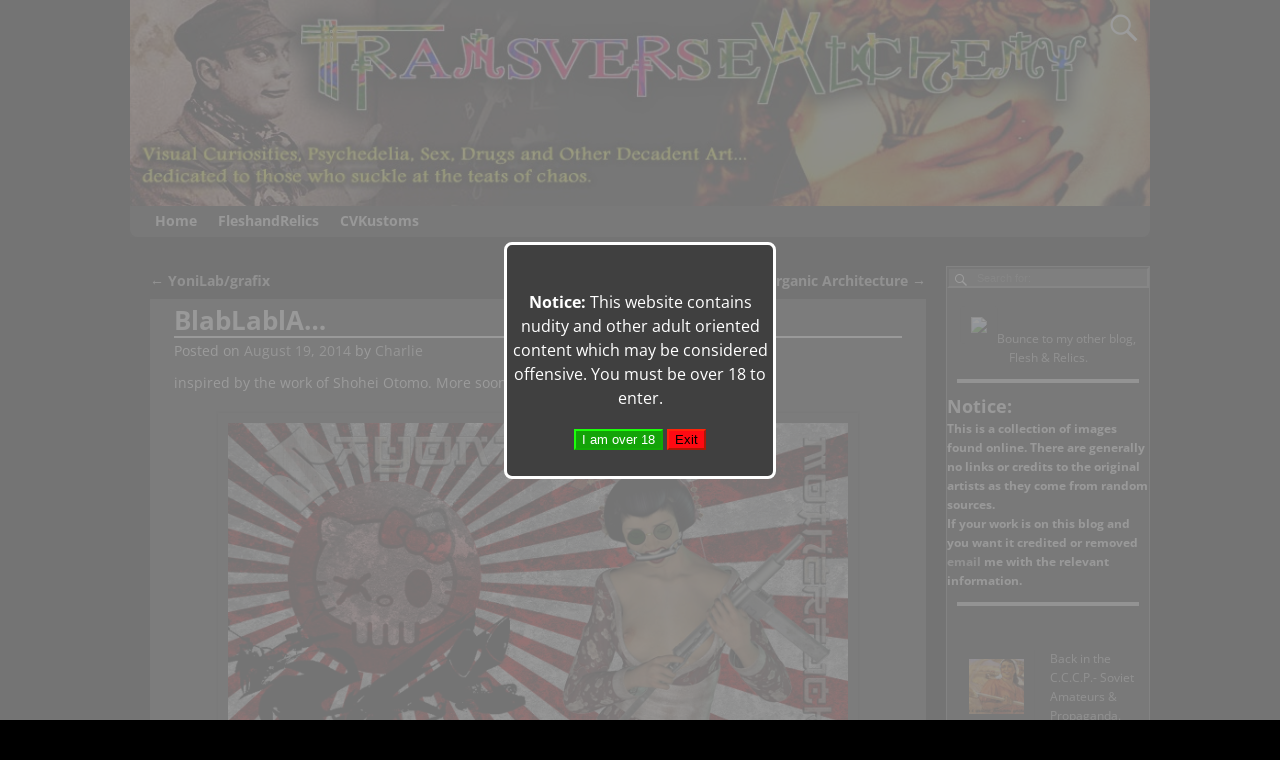

--- FILE ---
content_type: text/html; charset=UTF-8
request_url: https://transversealchemy.com/2014/08/blablabla.html
body_size: 17752
content:
<!DOCTYPE html>
<html lang="en-US">
<head>
    <meta charset="UTF-8"/>
    <meta name='viewport' content='width=device-width,initial-scale=1.0' />

    <link rel="profile" href="//gmpg.org/xfn/11"/>
    <link rel="pingback" href=""/>

    <!-- Self-host Google Fonts -->
<link href='https://transversealchemy.com/wp-content/themes/weaver-xtreme/assets/css/fonts/google/google-fonts.min.css?ver=6.7' rel='stylesheet' type='text/css'>
<title>BlabLablA&#8230; &#8211; TransverseAlchemy</title>
<meta name='robots' content='max-image-preview:large' />
<link rel="alternate" type="application/rss+xml" title="TransverseAlchemy &raquo; Feed" href="https://transversealchemy.com/feed" />
<link rel="alternate" type="application/rss+xml" title="TransverseAlchemy &raquo; Comments Feed" href="https://transversealchemy.com/comments/feed" />
<script type="text/javascript" id="wpp-js" src="https://transversealchemy.com/wp-content/plugins/wordpress-popular-posts/assets/js/wpp.min.js?ver=7.3.6" data-sampling="0" data-sampling-rate="100" data-api-url="https://transversealchemy.com/wp-json/wordpress-popular-posts" data-post-id="382" data-token="9ec0b28c04" data-lang="0" data-debug="0"></script>
<link rel="alternate" type="application/rss+xml" title="TransverseAlchemy &raquo; BlabLablA&#8230; Comments Feed" href="https://transversealchemy.com/2014/08/blablabla.html/feed" />
<link rel="alternate" title="oEmbed (JSON)" type="application/json+oembed" href="https://transversealchemy.com/wp-json/oembed/1.0/embed?url=https%3A%2F%2Ftransversealchemy.com%2F2014%2F08%2Fblablabla.html" />
<link rel="alternate" title="oEmbed (XML)" type="text/xml+oembed" href="https://transversealchemy.com/wp-json/oembed/1.0/embed?url=https%3A%2F%2Ftransversealchemy.com%2F2014%2F08%2Fblablabla.html&#038;format=xml" />
<style id='wp-img-auto-sizes-contain-inline-css' type='text/css'>
img:is([sizes=auto i],[sizes^="auto," i]){contain-intrinsic-size:3000px 1500px}
/*# sourceURL=wp-img-auto-sizes-contain-inline-css */
</style>
<style id='wp-emoji-styles-inline-css' type='text/css'>

	img.wp-smiley, img.emoji {
		display: inline !important;
		border: none !important;
		box-shadow: none !important;
		height: 1em !important;
		width: 1em !important;
		margin: 0 0.07em !important;
		vertical-align: -0.1em !important;
		background: none !important;
		padding: 0 !important;
	}
/*# sourceURL=wp-emoji-styles-inline-css */
</style>
<style id='wp-block-library-inline-css' type='text/css'>
:root{--wp-block-synced-color:#7a00df;--wp-block-synced-color--rgb:122,0,223;--wp-bound-block-color:var(--wp-block-synced-color);--wp-editor-canvas-background:#ddd;--wp-admin-theme-color:#007cba;--wp-admin-theme-color--rgb:0,124,186;--wp-admin-theme-color-darker-10:#006ba1;--wp-admin-theme-color-darker-10--rgb:0,107,160.5;--wp-admin-theme-color-darker-20:#005a87;--wp-admin-theme-color-darker-20--rgb:0,90,135;--wp-admin-border-width-focus:2px}@media (min-resolution:192dpi){:root{--wp-admin-border-width-focus:1.5px}}.wp-element-button{cursor:pointer}:root .has-very-light-gray-background-color{background-color:#eee}:root .has-very-dark-gray-background-color{background-color:#313131}:root .has-very-light-gray-color{color:#eee}:root .has-very-dark-gray-color{color:#313131}:root .has-vivid-green-cyan-to-vivid-cyan-blue-gradient-background{background:linear-gradient(135deg,#00d084,#0693e3)}:root .has-purple-crush-gradient-background{background:linear-gradient(135deg,#34e2e4,#4721fb 50%,#ab1dfe)}:root .has-hazy-dawn-gradient-background{background:linear-gradient(135deg,#faaca8,#dad0ec)}:root .has-subdued-olive-gradient-background{background:linear-gradient(135deg,#fafae1,#67a671)}:root .has-atomic-cream-gradient-background{background:linear-gradient(135deg,#fdd79a,#004a59)}:root .has-nightshade-gradient-background{background:linear-gradient(135deg,#330968,#31cdcf)}:root .has-midnight-gradient-background{background:linear-gradient(135deg,#020381,#2874fc)}:root{--wp--preset--font-size--normal:16px;--wp--preset--font-size--huge:42px}.has-regular-font-size{font-size:1em}.has-larger-font-size{font-size:2.625em}.has-normal-font-size{font-size:var(--wp--preset--font-size--normal)}.has-huge-font-size{font-size:var(--wp--preset--font-size--huge)}.has-text-align-center{text-align:center}.has-text-align-left{text-align:left}.has-text-align-right{text-align:right}.has-fit-text{white-space:nowrap!important}#end-resizable-editor-section{display:none}.aligncenter{clear:both}.items-justified-left{justify-content:flex-start}.items-justified-center{justify-content:center}.items-justified-right{justify-content:flex-end}.items-justified-space-between{justify-content:space-between}.screen-reader-text{border:0;clip-path:inset(50%);height:1px;margin:-1px;overflow:hidden;padding:0;position:absolute;width:1px;word-wrap:normal!important}.screen-reader-text:focus{background-color:#ddd;clip-path:none;color:#444;display:block;font-size:1em;height:auto;left:5px;line-height:normal;padding:15px 23px 14px;text-decoration:none;top:5px;width:auto;z-index:100000}html :where(.has-border-color){border-style:solid}html :where([style*=border-top-color]){border-top-style:solid}html :where([style*=border-right-color]){border-right-style:solid}html :where([style*=border-bottom-color]){border-bottom-style:solid}html :where([style*=border-left-color]){border-left-style:solid}html :where([style*=border-width]){border-style:solid}html :where([style*=border-top-width]){border-top-style:solid}html :where([style*=border-right-width]){border-right-style:solid}html :where([style*=border-bottom-width]){border-bottom-style:solid}html :where([style*=border-left-width]){border-left-style:solid}html :where(img[class*=wp-image-]){height:auto;max-width:100%}:where(figure){margin:0 0 1em}html :where(.is-position-sticky){--wp-admin--admin-bar--position-offset:var(--wp-admin--admin-bar--height,0px)}@media screen and (max-width:600px){html :where(.is-position-sticky){--wp-admin--admin-bar--position-offset:0px}}

/*# sourceURL=wp-block-library-inline-css */
</style><style id='wp-block-code-inline-css' type='text/css'>
.wp-block-code{box-sizing:border-box}.wp-block-code code{
  /*!rtl:begin:ignore*/direction:ltr;display:block;font-family:inherit;overflow-wrap:break-word;text-align:initial;white-space:pre-wrap
  /*!rtl:end:ignore*/}
/*# sourceURL=https://transversealchemy.com/wp-includes/blocks/code/style.min.css */
</style>
<style id='wp-block-code-theme-inline-css' type='text/css'>
.wp-block-code{border:1px solid #ccc;border-radius:4px;font-family:Menlo,Consolas,monaco,monospace;padding:.8em 1em}
/*# sourceURL=https://transversealchemy.com/wp-includes/blocks/code/theme.min.css */
</style>
<style id='global-styles-inline-css' type='text/css'>
:root{--wp--preset--aspect-ratio--square: 1;--wp--preset--aspect-ratio--4-3: 4/3;--wp--preset--aspect-ratio--3-4: 3/4;--wp--preset--aspect-ratio--3-2: 3/2;--wp--preset--aspect-ratio--2-3: 2/3;--wp--preset--aspect-ratio--16-9: 16/9;--wp--preset--aspect-ratio--9-16: 9/16;--wp--preset--color--black: #000000;--wp--preset--color--cyan-bluish-gray: #abb8c3;--wp--preset--color--white: #ffffff;--wp--preset--color--pale-pink: #f78da7;--wp--preset--color--vivid-red: #cf2e2e;--wp--preset--color--luminous-vivid-orange: #ff6900;--wp--preset--color--luminous-vivid-amber: #fcb900;--wp--preset--color--light-green-cyan: #7bdcb5;--wp--preset--color--vivid-green-cyan: #00d084;--wp--preset--color--pale-cyan-blue: #8ed1fc;--wp--preset--color--vivid-cyan-blue: #0693e3;--wp--preset--color--vivid-purple: #9b51e0;--wp--preset--gradient--vivid-cyan-blue-to-vivid-purple: linear-gradient(135deg,rgb(6,147,227) 0%,rgb(155,81,224) 100%);--wp--preset--gradient--light-green-cyan-to-vivid-green-cyan: linear-gradient(135deg,rgb(122,220,180) 0%,rgb(0,208,130) 100%);--wp--preset--gradient--luminous-vivid-amber-to-luminous-vivid-orange: linear-gradient(135deg,rgb(252,185,0) 0%,rgb(255,105,0) 100%);--wp--preset--gradient--luminous-vivid-orange-to-vivid-red: linear-gradient(135deg,rgb(255,105,0) 0%,rgb(207,46,46) 100%);--wp--preset--gradient--very-light-gray-to-cyan-bluish-gray: linear-gradient(135deg,rgb(238,238,238) 0%,rgb(169,184,195) 100%);--wp--preset--gradient--cool-to-warm-spectrum: linear-gradient(135deg,rgb(74,234,220) 0%,rgb(151,120,209) 20%,rgb(207,42,186) 40%,rgb(238,44,130) 60%,rgb(251,105,98) 80%,rgb(254,248,76) 100%);--wp--preset--gradient--blush-light-purple: linear-gradient(135deg,rgb(255,206,236) 0%,rgb(152,150,240) 100%);--wp--preset--gradient--blush-bordeaux: linear-gradient(135deg,rgb(254,205,165) 0%,rgb(254,45,45) 50%,rgb(107,0,62) 100%);--wp--preset--gradient--luminous-dusk: linear-gradient(135deg,rgb(255,203,112) 0%,rgb(199,81,192) 50%,rgb(65,88,208) 100%);--wp--preset--gradient--pale-ocean: linear-gradient(135deg,rgb(255,245,203) 0%,rgb(182,227,212) 50%,rgb(51,167,181) 100%);--wp--preset--gradient--electric-grass: linear-gradient(135deg,rgb(202,248,128) 0%,rgb(113,206,126) 100%);--wp--preset--gradient--midnight: linear-gradient(135deg,rgb(2,3,129) 0%,rgb(40,116,252) 100%);--wp--preset--font-size--small: 13px;--wp--preset--font-size--medium: 20px;--wp--preset--font-size--large: 36px;--wp--preset--font-size--x-large: 42px;--wp--preset--spacing--20: 0.44rem;--wp--preset--spacing--30: 0.67rem;--wp--preset--spacing--40: 1rem;--wp--preset--spacing--50: 1.5rem;--wp--preset--spacing--60: 2.25rem;--wp--preset--spacing--70: 3.38rem;--wp--preset--spacing--80: 5.06rem;--wp--preset--shadow--natural: 6px 6px 9px rgba(0, 0, 0, 0.2);--wp--preset--shadow--deep: 12px 12px 50px rgba(0, 0, 0, 0.4);--wp--preset--shadow--sharp: 6px 6px 0px rgba(0, 0, 0, 0.2);--wp--preset--shadow--outlined: 6px 6px 0px -3px rgb(255, 255, 255), 6px 6px rgb(0, 0, 0);--wp--preset--shadow--crisp: 6px 6px 0px rgb(0, 0, 0);}:where(.is-layout-flex){gap: 0.5em;}:where(.is-layout-grid){gap: 0.5em;}body .is-layout-flex{display: flex;}.is-layout-flex{flex-wrap: wrap;align-items: center;}.is-layout-flex > :is(*, div){margin: 0;}body .is-layout-grid{display: grid;}.is-layout-grid > :is(*, div){margin: 0;}:where(.wp-block-columns.is-layout-flex){gap: 2em;}:where(.wp-block-columns.is-layout-grid){gap: 2em;}:where(.wp-block-post-template.is-layout-flex){gap: 1.25em;}:where(.wp-block-post-template.is-layout-grid){gap: 1.25em;}.has-black-color{color: var(--wp--preset--color--black) !important;}.has-cyan-bluish-gray-color{color: var(--wp--preset--color--cyan-bluish-gray) !important;}.has-white-color{color: var(--wp--preset--color--white) !important;}.has-pale-pink-color{color: var(--wp--preset--color--pale-pink) !important;}.has-vivid-red-color{color: var(--wp--preset--color--vivid-red) !important;}.has-luminous-vivid-orange-color{color: var(--wp--preset--color--luminous-vivid-orange) !important;}.has-luminous-vivid-amber-color{color: var(--wp--preset--color--luminous-vivid-amber) !important;}.has-light-green-cyan-color{color: var(--wp--preset--color--light-green-cyan) !important;}.has-vivid-green-cyan-color{color: var(--wp--preset--color--vivid-green-cyan) !important;}.has-pale-cyan-blue-color{color: var(--wp--preset--color--pale-cyan-blue) !important;}.has-vivid-cyan-blue-color{color: var(--wp--preset--color--vivid-cyan-blue) !important;}.has-vivid-purple-color{color: var(--wp--preset--color--vivid-purple) !important;}.has-black-background-color{background-color: var(--wp--preset--color--black) !important;}.has-cyan-bluish-gray-background-color{background-color: var(--wp--preset--color--cyan-bluish-gray) !important;}.has-white-background-color{background-color: var(--wp--preset--color--white) !important;}.has-pale-pink-background-color{background-color: var(--wp--preset--color--pale-pink) !important;}.has-vivid-red-background-color{background-color: var(--wp--preset--color--vivid-red) !important;}.has-luminous-vivid-orange-background-color{background-color: var(--wp--preset--color--luminous-vivid-orange) !important;}.has-luminous-vivid-amber-background-color{background-color: var(--wp--preset--color--luminous-vivid-amber) !important;}.has-light-green-cyan-background-color{background-color: var(--wp--preset--color--light-green-cyan) !important;}.has-vivid-green-cyan-background-color{background-color: var(--wp--preset--color--vivid-green-cyan) !important;}.has-pale-cyan-blue-background-color{background-color: var(--wp--preset--color--pale-cyan-blue) !important;}.has-vivid-cyan-blue-background-color{background-color: var(--wp--preset--color--vivid-cyan-blue) !important;}.has-vivid-purple-background-color{background-color: var(--wp--preset--color--vivid-purple) !important;}.has-black-border-color{border-color: var(--wp--preset--color--black) !important;}.has-cyan-bluish-gray-border-color{border-color: var(--wp--preset--color--cyan-bluish-gray) !important;}.has-white-border-color{border-color: var(--wp--preset--color--white) !important;}.has-pale-pink-border-color{border-color: var(--wp--preset--color--pale-pink) !important;}.has-vivid-red-border-color{border-color: var(--wp--preset--color--vivid-red) !important;}.has-luminous-vivid-orange-border-color{border-color: var(--wp--preset--color--luminous-vivid-orange) !important;}.has-luminous-vivid-amber-border-color{border-color: var(--wp--preset--color--luminous-vivid-amber) !important;}.has-light-green-cyan-border-color{border-color: var(--wp--preset--color--light-green-cyan) !important;}.has-vivid-green-cyan-border-color{border-color: var(--wp--preset--color--vivid-green-cyan) !important;}.has-pale-cyan-blue-border-color{border-color: var(--wp--preset--color--pale-cyan-blue) !important;}.has-vivid-cyan-blue-border-color{border-color: var(--wp--preset--color--vivid-cyan-blue) !important;}.has-vivid-purple-border-color{border-color: var(--wp--preset--color--vivid-purple) !important;}.has-vivid-cyan-blue-to-vivid-purple-gradient-background{background: var(--wp--preset--gradient--vivid-cyan-blue-to-vivid-purple) !important;}.has-light-green-cyan-to-vivid-green-cyan-gradient-background{background: var(--wp--preset--gradient--light-green-cyan-to-vivid-green-cyan) !important;}.has-luminous-vivid-amber-to-luminous-vivid-orange-gradient-background{background: var(--wp--preset--gradient--luminous-vivid-amber-to-luminous-vivid-orange) !important;}.has-luminous-vivid-orange-to-vivid-red-gradient-background{background: var(--wp--preset--gradient--luminous-vivid-orange-to-vivid-red) !important;}.has-very-light-gray-to-cyan-bluish-gray-gradient-background{background: var(--wp--preset--gradient--very-light-gray-to-cyan-bluish-gray) !important;}.has-cool-to-warm-spectrum-gradient-background{background: var(--wp--preset--gradient--cool-to-warm-spectrum) !important;}.has-blush-light-purple-gradient-background{background: var(--wp--preset--gradient--blush-light-purple) !important;}.has-blush-bordeaux-gradient-background{background: var(--wp--preset--gradient--blush-bordeaux) !important;}.has-luminous-dusk-gradient-background{background: var(--wp--preset--gradient--luminous-dusk) !important;}.has-pale-ocean-gradient-background{background: var(--wp--preset--gradient--pale-ocean) !important;}.has-electric-grass-gradient-background{background: var(--wp--preset--gradient--electric-grass) !important;}.has-midnight-gradient-background{background: var(--wp--preset--gradient--midnight) !important;}.has-small-font-size{font-size: var(--wp--preset--font-size--small) !important;}.has-medium-font-size{font-size: var(--wp--preset--font-size--medium) !important;}.has-large-font-size{font-size: var(--wp--preset--font-size--large) !important;}.has-x-large-font-size{font-size: var(--wp--preset--font-size--x-large) !important;}
/*# sourceURL=global-styles-inline-css */
</style>

<style id='classic-theme-styles-inline-css' type='text/css'>
/*! This file is auto-generated */
.wp-block-button__link{color:#fff;background-color:#32373c;border-radius:9999px;box-shadow:none;text-decoration:none;padding:calc(.667em + 2px) calc(1.333em + 2px);font-size:1.125em}.wp-block-file__button{background:#32373c;color:#fff;text-decoration:none}
/*# sourceURL=/wp-includes/css/classic-themes.min.css */
</style>
<link rel='stylesheet' id='atw-posts-style-sheet-css' href='https://transversealchemy.com/wp-content/plugins/show-posts/atw-posts-style.min.css?ver=1.8.1' type='text/css' media='all' />
<link rel='stylesheet' id='wordpress-popular-posts-css-css' href='https://transversealchemy.com/wp-content/plugins/wordpress-popular-posts/assets/css/wpp.css?ver=7.3.6' type='text/css' media='all' />
<link rel='stylesheet' id='weaverx-font-sheet-css' href='https://transversealchemy.com/wp-content/themes/weaver-xtreme/assets/css/fonts.min.css?ver=6.7' type='text/css' media='all' />
<link rel='stylesheet' id='weaverx-style-sheet-css' href='https://transversealchemy.com/wp-content/themes/weaver-xtreme/assets/css/style-weaverx.min.css?ver=6.7' type='text/css' media='all' />
<style id='weaverx-style-sheet-inline-css' type='text/css'>
#wrapper{max-width:1020px}@media (min-width:1188px){.weaverx-sb-one-column .alignwide,#header .alignwide,#header.alignwide,#colophon.alignwide,#colophon .alignwide,#container .alignwide,#container.alignwide,#wrapper .alignwide,#wrapper.alignwide,#infobar .alignwide,.alignwide{margin-left:inherit;margin-right:inherit;max-width:none;width:100%}}@media (max-width:1187px){.alignwide{margin-left:inherit;margin-right:inherit;max-width:none;width:100%}}@media (min-width:1101px){.weaverx-sb-one-column .alignwide,#header .alignwide,#header.alignwide,#colophon.alignwide,#colophon .alignwide,#container .alignwide,#container.alignwide,#wrapper .alignwide,#wrapper.alignwide,#infobar .alignwide,.alignwide{margin-left:calc(50% - 46vw);margin-right:calc(50% - 46vw);max-width:10000px;width:92vw}}@media (max-width:1100px){.alignwide{margin-left:0 !important;margin-right:0 !important;max-width:100% !important;width:100% !important}}a,.wrapper a{color:#BFBFBF}a:hover,.wrapper a:hover{color:#FF7803}.content a:hover{color:#FFAD0A}.wrapper .entry-meta a,.wrapper .entry-utility a{color:#DDDDDD}.wrapper .entry-meta a:hover,.wrapper .entry-utility a:hover{color:#AAAAAA}.wrapper .widget a{color:#BFBFBF}.wrapper .widget a:hover{color:#FFCD03}#infobar a:hover{color:#FF0000}.colophon a:hover{color:#FFB508}.border{border:1px solid #616161}.border-bottom{border-bottom:1px solid #616161}#site-title,.site-title{max-width:90.00000%}#site-tagline,.site-title{max-width:90.00000%}#branding #header-image img{float:left}/* float-left*/#branding #header-image img{max-width:100.00000%}.weaverx-theme-menu .current_page_item >a,.weaverx-theme-menu .current-menu-item >a,.weaverx-theme-menu .current-cat >a,.weaverx-theme-menu .current_page_ancestor >a,.weaverx-theme-menu .current-category-ancestor >a,.weaverx-theme-menu .current-menu-ancestor >a,.weaverx-theme-menu .current-menu-parent >a,.weaverx-theme-menu .current-category-parent >a{color:#E6E6E6 !important}.container img,.colophon img{padding:10px}.container .gallery-icon img,.container .gallery-thumb img,#content img.gallery-thumb,#content img.avatar{padding:6px}.container img,.colophon img{box-shadow:0 0 2px 1px rgba( 0,0,0,0.25 )}.container img,.colophon img{background-color:transparent}#content ul{list-style-type:circle}.entry-summary,.entry-content{padding-top:1.00000em}#content ul,#content ol,#content p{margin-bottom:1.50000em}#content *[class^="wp-block-"]{margin-top:1.20000em}#content *[class^="wp-block-"]{margin-bottom:1.50000em}#comments-title h3,#comments-title h4,#respond h3{color:#FCFCFC}.commentlist li.comment,#respond{background-color:#3D3D3D}#respond input#submit{background-color:#878787}#content table{border:2px solid #888}#content tr th,#content thead th{font-weight:bold}#content tr td{border:1px solid #888}.wp-caption p.wp-caption-text,#content .gallery .gallery-caption,.entry-attachment .entry-caption,#content figure figcaption{color:#F0F0F0}body{font-size:1.00000em}@media ( min-width:581px) and ( max-width:767px){body{font-size:1.00000em}}@media (max-width:580px){body{font-size:1.00000em}}body{line-height:1.50000}.widget-area{line-height:1.27500}.customA-font-size{font-size:1em}.customA-font-size-title{font-size:1.50000em}.customB-font-size{font-size:1em}.customB-font-size-title{font-size:1.50000em}body{background-color:#000000}.menu-primary .wvrx-menu-container,.menu-primary .site-title-on-menu,.menu-primary .site-title-on-menu a{background-color:#242424}.menu-primary .wvrx-menu-container,.menu-primary .site-title-on-menu,.menu-primary .site-title-on-menu a{color:#EDEDED}.menu-secondary .wvrx-menu-container{background-color:#000000}.menu-secondary .wvrx-menu-container{color:#EDEDED}.menu-primary .wvrx-menu ul li a,.menu-primary .wvrx-menu ul.mega-menu li{background-color:#171717}.menu-secondary .wvrx-menu ul li a,.menu-secondary .wvrx-menu ul.mega-menu li{background-color:#171717}.menu-primary .wvrx-menu >li >a{color:#EDEDED}.menu-primary .wvrx-menu >li >a:hover{background-color:#4F4F4F !important}.menu-secondary .wvrx-menu >li >a{color:#EDEDED}.menu-secondary .wvrx-menu >li >a:hover{background-color:#4F4F4F !important}.menu-primary .wvrx-menu ul li a:hover{background-color:#4F4F4F !important}.menu-secondary .wvrx-menu ul li a:hover{background-color:#4F4F4F !important}#site-title img.site-title-logo{max-height:32px}.menu-primary .menu-toggle-button{color:#EDEDED}.menu-primary .wvrx-menu-html{margin-top:.5em}@media( min-width:768px){.menu-primary .wvrx-menu-container li a{padding-right:.75em}.menu-primary .menu-hover.menu-arrows .has-submenu >a{padding-right:1.5em}.menu-primary .menu-arrows.menu-hover .toggle-submenu{margin-right:0}.menu-primary .wvrx-menu-container{margin-top:0}.menu-primary .wvrx-menu-container{margin-bottom:0}.menu-primary .wvrx-menu,.menu-primary .wvrx-menu-container{text-align:left}}.menu-primary .menu-arrows .toggle-submenu:after{color:#EDEDED}.menu-primary .menu-arrows ul .toggle-submenu:after{color:#EDEDED}.menu-primary .menu-arrows.is-mobile-menu.menu-arrows ul a .toggle-submenu:after{color:#EDEDED}.menu-secondary .menu-toggle-button{color:#EDEDED}@media( min-width:768px){.menu-secondary .wvrx-menu-container li a{padding-right:.75em}.menu-secondary .menu-hover.menu-arrows .has-submenu >a{padding-right:1.5em}.menu-secondary .menu-arrows.menu-hover .toggle-submenu{margin-right:0}.menu-secondary .wvrx-menu-container{margin-top:0}.menu-secondary .wvrx-menu-container{margin-bottom:0}.menu-secondary .wvrx-menu,.menu-secondary .wvrx-menu-container{text-align:left}}.menu-secondary .menu-arrows .toggle-submenu:after{color:#EDEDED}.menu-secondary .menu-arrows ul .toggle-submenu:after{color:#EDEDED}.menu-secondary .menu-arrows.is-mobile-menu.menu-arrows ul a .toggle-submenu:after{color:#EDEDED}@media( min-width:768px){.menu-extra .wvrx-menu,.menu-extra .wvrx-menu-container{text-align:left}}@media screen and ( min-width:768px){.l-content-rsb{width:80.00000%}.l-content-rsb-m{width:79.00000%;margin-right:1.00000%}.l-sb-right{width:20.00000%}.l-sb-right-lm{width:19.00000%;margin-left:1.00000%}.l-sb-right-rm{width:19.00000%;margin-right:1.00000%}}.l-widget-area-top{width:90%}@media (max-width:580px){.l-widget-area-top{width:100%}}.l-widget-area-bottom{width:90%}@media (max-width:580px){.l-widget-area-bottom{width:100%}}#container{width:100%}@media (max-width:580px){#container{width:100%}}#colophon{width:100%}@media (max-width:580px){#colophon{width:100%}}#footer-html{width:100%}@media (max-width:580px){#footer-html{width:100%}}#footer-widget-area{width:100%}@media (max-width:580px){#footer-widget-area{width:100%}}.l-widget-area-footer{width:100%}@media (max-width:580px){.l-widget-area-footer{width:100%}}#header{width:100%}@media (max-width:580px){#header{width:100%}}#header-html{width:100%}@media (max-width:580px){#header-html{width:100%}}#header-widget-area{width:auto}.l-widget-area-header{width:auto}#infobar{width:100%}@media (max-width:580px){#infobar{width:100%}}#primary-widget-area{background-color:#242424}#primary-widget-area{color:#FAFAFA}#primary-widget-area{padding-left:0}#primary-widget-area{padding-right:0}#primary-widget-area{padding-top:0}#primary-widget-area{padding-bottom:0}#primary-widget-area{margin-top:0}#primary-widget-area{margin-bottom:10px}.widget-area-primary{background-color:#242424}.widget-area-primary{color:#FAFAFA}.widget-area-primary{padding-left:0}.widget-area-primary{padding-right:0}.widget-area-primary{padding-top:0}.widget-area-primary{padding-bottom:0}.widget-area-primary{margin-top:0}.widget-area-primary{margin-bottom:10px}#secondary-widget-area{background-color:#242424}#secondary-widget-area{color:#FAFAFA}#secondary-widget-area{padding-left:0}#secondary-widget-area{padding-right:0}#secondary-widget-area{padding-top:0}#secondary-widget-area{padding-bottom:0}#secondary-widget-area{margin-top:0}#secondary-widget-area{margin-bottom:10px}.widget-area-secondary{background-color:#242424}.widget-area-secondary{color:#FAFAFA}.widget-area-secondary{padding-left:0}.widget-area-secondary{padding-right:0}.widget-area-secondary{padding-top:0}.widget-area-secondary{padding-bottom:0}.widget-area-secondary{margin-top:0}.widget-area-secondary{margin-bottom:10px}.widget-area-top{background-color:#242424}.widget-area-top{color:#FAFAFA}.widget-area-top{padding-left:8px}.widget-area-top{padding-right:8px}.widget-area-top{padding-top:8px}.widget-area-top{padding-bottom:8px}.widget-area-top{margin-top:10px}.widget-area-top{margin-bottom:10px}.widget-area-bottom{background-color:#242424}.widget-area-bottom{color:#FAFAFA}.widget-area-bottom{padding-left:8px}.widget-area-bottom{padding-right:8px}.widget-area-bottom{padding-top:8px}.widget-area-bottom{padding-bottom:8px}.widget-area-bottom{margin-top:10px}.widget-area-bottom{margin-bottom:10px}#header{background-color:#050505}#header{color:#FFFFFF}#header{padding-left:0}#header{padding-right:0}#header{padding-top:0}#header{padding-bottom:0}#header{margin-top:0}#header{margin-bottom:0}#header-html{background-color:#000000}#header-html{color:#FFFFFF}#header-html{padding-left:0}#header-html{padding-right:0}#header-html{padding-top:0}#header-html{padding-bottom:0}#header-html{margin-top:0}#header-html{margin-bottom:0}#header-widget-area{background-color:#000000}#header-widget-area{color:#FFFFFF}#header-widget-area{padding-left:0}#header-widget-area{padding-right:0}#header-widget-area{padding-top:0}#header-widget-area{padding-bottom:0}#header-widget-area{margin-top:0}#header-widget-area{margin-bottom:0}.widget-area-header{background-color:#000000}.widget-area-header{color:#FFFFFF}.widget-area-header{padding-left:0}.widget-area-header{padding-right:0}.widget-area-header{padding-top:0}.widget-area-header{padding-bottom:0}.widget-area-header{margin-top:0}.widget-area-header{margin-bottom:0}#colophon{background-color:#000000}#colophon{color:#FAFAFA}#colophon{padding-left:8px}#colophon{padding-right:8px}#colophon{padding-top:8px}#colophon{padding-bottom:8px}#colophon{margin-top:0}#colophon{margin-bottom:0}#footer-html{padding-left:0}#footer-html{padding-right:0}#footer-html{padding-top:0}#footer-html{padding-bottom:0}#footer-html{margin-top:0}#footer-html{margin-bottom:0}#footer-widget-area{background-color:#333333}#footer-widget-area{padding-left:8px}#footer-widget-area{padding-right:8px}#footer-widget-area{padding-top:8px}#footer-widget-area{padding-bottom:8px}#footer-widget-area{margin-top:0}#footer-widget-area{margin-bottom:0}.widget-area-footer{background-color:#333333}.widget-area-footer{padding-left:8px}.widget-area-footer{padding-right:8px}.widget-area-footer{padding-top:8px}.widget-area-footer{padding-bottom:8px}.widget-area-footer{margin-top:0}.widget-area-footer{margin-bottom:0}#content{background-color:#000000}#content{color:#FFFFFF}#content{padding-left:2.00000%}#content{padding-right:2.00000%}#content{padding-top:4px}#content{padding-bottom:8px}#content{margin-top:0}#content{margin-bottom:0}#container{background-color:#000000}#container{padding-left:0}#container{padding-right:0}#container{padding-top:0}#container{padding-bottom:0}#container{margin-top:0}#container{margin-bottom:0}#infobar{padding-left:5px}#infobar{padding-right:5px}#infobar{padding-top:5px}#infobar{padding-bottom:5px}#infobar{margin-top:0}#infobar{margin-bottom:0}#wrapper{background-color:#000000}#wrapper{color:#FFFFFF}#wrapper{padding-left:0}#wrapper{padding-right:0}#wrapper{padding-top:0}#wrapper{padding-bottom:0}#wrapper{margin-top:0}#wrapper{margin-bottom:0}.post-area{background-color:#333333}.post-area{padding-left:3.00000%}.post-area{padding-right:3.00000%}.post-area{padding-top:0}.post-area{padding-bottom:0}.post-area{margin-top:0}.post-area{margin-bottom:15px}.widget{color:#F2F2F2}.widget{padding-left:0}.widget{padding-right:0}.widget{padding-top:0}.widget{padding-bottom:0}.widget{margin-top:0}.widget{margin-bottom:0}.wrapper #site-title a,.wrapper .site-title a{color:#F7F7F7}#site-tagline >span,.site-tagline >span{color:#CCCCCC}.page-title{border-bottom:2px solid #F2F2F2}.page-title{color:#F2F2F2}.wrapper .post-title a,.wrapper .post-title a:visited{color:#FFFFFF}.widget-title{color:#F2F2F2}#nav-header-mini a,#nav-header-mini a:visited{color:#EDEDED}#nav-header-mini a:hover{color:#FF0000}#nav-header-mini{margin-top:-1.00000em}.blog .sticky{background-color:#2E2E2E}hr{background-color:#CCCCCC}input,textarea{background-color:#808080}input,textarea{color:#FFFFFF}.search-field,#header-search .search-field:focus,.menu-search .search-field:focus{background-color:#454545}.search-field,#header-search .search-field:focus{color:#F7F7F7}#primary-widget-area .search-form .search-submit{color:#FAFAFA}#secondary-widget-area .search-form .search-submit{color:#FAFAFA}.menu-primary .wvrx-menu-container .search-form .search-submit{color:#EDEDED}.widget-area-top .search-form .search-submit{color:#FAFAFA}.widget-area-bottom .search-form .search-submit{color:#FAFAFA}.widget-area-header .search-form .search-submit{color:#FFFFFF}#colophon .search-form .search-submit{color:#FAFAFA}#content .search-form .search-submit{color:#FFFFFF}#wrapper .search-form .search-submit{color:#FFFFFF}.widget .search-form .search-submit{color:#F2F2F2}#header-search .search-form::before{color:#FFFFFF}.post-title{margin-bottom:.2em}#inject_fixedtop,#inject_fixedbottom,.wvrx-fixedtop,.wvrx-fixonscroll{max-width:1020px}@media ( max-width:1020px){.wvrx-fixedtop,.wvrx-fixonscroll,#inject_fixedtop,#inject_fixedbottom{left:0;margin-left:0 !important;margin-right:0 !important}}@media ( min-width:1020px){#inject_fixedtop{margin-left:-0px;margin-right:-0px}.wvrx-fixedtop,.wvrx-fixonscroll{margin-left:0;margin-right:calc( 0 - 0 - 0 )}}@media ( min-width:1020px){#inject_fixedbottom{margin-left:-0px;margin-right:-0px}}.wp-caption p.wp-caption-text,#content .gallery .gallery-caption,.entry-attachment .entry-caption,#content figure figcaption{font-size:80%;padding-top:5px;padding-bottom:5px}/* Custom CSS rules for Black and White sub-theme */
/*# sourceURL=weaverx-style-sheet-inline-css */
</style>
<script type="text/javascript" src="https://transversealchemy.com/wp-includes/js/jquery/jquery.min.js?ver=3.7.1" id="jquery-core-js"></script>
<script type="text/javascript" src="https://transversealchemy.com/wp-includes/js/jquery/jquery-migrate.min.js?ver=3.4.1" id="jquery-migrate-js"></script>
<script type="text/javascript" id="weaver-xtreme-JSLib-js-extra">
/* <![CDATA[ */
var wvrxOpts = {"useSmartMenus":"0","menuAltswitch":"767","mobileAltLabel":"","primaryScroll":"none","primaryMove":"0","secondaryScroll":"none","secondaryMove":"0","headerVideoClass":"has-header-video"};
//# sourceURL=weaver-xtreme-JSLib-js-extra
/* ]]> */
</script>
<script type="text/javascript" src="https://transversealchemy.com/wp-content/themes/weaver-xtreme/assets/js/weaverxjslib.min.js?ver=6.7" id="weaver-xtreme-JSLib-js"></script>
<script type="text/javascript" src="https://transversealchemy.com/wp-content/plugins/itro-popup/scripts/itro-scripts.js?ver=6.9" id="itro-scripts-js"></script>
<link rel="https://api.w.org/" href="https://transversealchemy.com/wp-json/" /><link rel="alternate" title="JSON" type="application/json" href="https://transversealchemy.com/wp-json/wp/v2/posts/382" /><link rel="EditURI" type="application/rsd+xml" title="RSD" href="https://transversealchemy.com/xmlrpc.php?rsd" />
<meta name="generator" content="WordPress 6.9" />
<link rel="canonical" href="https://transversealchemy.com/2014/08/blablabla.html" />
<link rel='shortlink' href='https://transversealchemy.com/?p=382' />
            <style id="wpp-loading-animation-styles">@-webkit-keyframes bgslide{from{background-position-x:0}to{background-position-x:-200%}}@keyframes bgslide{from{background-position-x:0}to{background-position-x:-200%}}.wpp-widget-block-placeholder,.wpp-shortcode-placeholder{margin:0 auto;width:60px;height:3px;background:#dd3737;background:linear-gradient(90deg,#dd3737 0%,#571313 10%,#dd3737 100%);background-size:200% auto;border-radius:3px;-webkit-animation:bgslide 1s infinite linear;animation:bgslide 1s infinite linear}</style>
            <!-- Weaver Xtreme 6.7 ( 80 ) Black and White-V-61 --> <!-- Weaver Xtreme Theme Support 6.5.1 --> 
<!-- End of Weaver Xtreme options -->
</head>
<!-- **** body **** -->
<body class="wp-singular post-template-default single single-post postid-382 single-format-standard wp-embed-responsive wp-theme-weaver-xtreme single-author singular not-logged-in weaverx-theme-body wvrx-not-safari is-menu-desktop is-menu-default weaverx-page-single weaverx-sb-right weaverx-has-sb has-posts" itemtype="https://schema.org/WebPage" itemscope>

<a href="#page-bottom"
   id="page-top">&darr;</a> <!-- add custom CSS to use this page-bottom link -->
<div id="wvrx-page-width">&nbsp;</div>
<!--googleoff: all-->
<noscript><p
            style="border:1px solid red;font-size:14px;background-color:pink;padding:5px;margin-left:auto;margin-right:auto;max-width:640px;text-align:center;">
        JAVASCRIPT IS DISABLED. Please enable JavaScript on your browser to best view this site.</p>
</noscript>
<!--googleon: all--><!-- displayed only if JavaScript disabled -->

<div id="wrapper" class="wrapper rounded-all font-inherit align-center">
<div class="clear-preheader clear-both"></div>
<div id="header" class="header font-inherit header-as-img">
<div id="header-inside" class="block-inside"><header id="branding" itemtype="https://schema.org/WPHeader" itemscope>
    <div id='title-tagline' class='clearfix  '>
    <h1 id="site-title"
        class="hide font-inherit"><a
                href="https://transversealchemy.com/" title="TransverseAlchemy"
                rel="home">
            TransverseAlchemy</a></h1>

            <div id="header-search"
             class="hide-none"><form role="search"       method="get" class="search-form" action="https://transversealchemy.com/">
    <label for="search-form-1">
        <span class="screen-reader-text">Search for:</span>
        <input type="search" id="search-form-1" class="search-field"
               placeholder="Search for:" value=""
               name="s"/>
    </label>
    <button type="submit" class="search-submit"><span class="genericon genericon-search"></span>
    </button>

</form>

</div><h2 id="site-tagline" class="hide"><span  class="font-inherit">Visual Curiosities: Psychedelia, Sex, Drugs and other Decadent Art. Dedicated to Those who Suckle at the Teats of Chaos.t</span></h2>    </div><!-- /.title-tagline -->
<div id="header-image" class="header-image header-image-type-std"><div id="wp-custom-header" class="wp-custom-header"><img src="https://transversealchemy.com/wp-content/uploads/2015/03/TAheader-1.jpg" width="990" height="200" alt="" srcset="https://transversealchemy.com/wp-content/uploads/2015/03/TAheader-1.jpg 990w, https://transversealchemy.com/wp-content/uploads/2015/03/TAheader-1-200x40.jpg 200w, https://transversealchemy.com/wp-content/uploads/2015/03/TAheader-1-320x65.jpg 320w, https://transversealchemy.com/wp-content/uploads/2015/03/TAheader-1-640x129.jpg 640w, https://transversealchemy.com/wp-content/uploads/2015/03/TAheader-1-500x101.jpg 500w" sizes="(max-width: 990px) 100vw, 990px" decoding="async" fetchpriority="high" /></div>
</div><!-- #header-image -->
<div class="clear-branding clear-both"></div>        </header><!-- #branding -->
        <div class="clear-menu-primary clear-both"></div>

<div id="nav-primary" class="menu-primary menu-primary-standard menu-type-standard" itemtype="https://schema.org/SiteNavigationElement" itemscope>
<div class="wvrx-menu-container s-font-size font-inherit font-bold rounded-bottom"><div class="wvrx-menu-clear"></div><ul id="menu-menu-1" class="weaverx-theme-menu wvrx-menu menu-hover menu-alignleft"><li id="menu-item-14" class="menu-item menu-item-type-custom menu-item-object-custom menu-item-home menu-item-14"><a href="http://transversealchemy.com/">Home</a></li>
<li id="menu-item-16" class="menu-item menu-item-type-custom menu-item-object-custom menu-item-16"><a title="Machines, Women, Outlaws and Rust. Not necessarily in that order." href="http://fleshandrelics.com">FleshandRelics</a></li>
<li id="menu-item-17" class="menu-item menu-item-type-custom menu-item-object-custom menu-item-17"><a title=" Charlie&#8217;s Vintage Kustoms:  specializing in the modification and restoration of pre-1990 motorcycles." href="http://cvkustoms.com">CVKustoms</a></li>
</ul><div style="clear:both;"></div></div></div><div class='clear-menu-primary-end' style='clear:both;'></div><!-- /.menu-primary -->


</div></div><div class='clear-header-end clear-both'></div><!-- #header-inside,#header -->

<div id="container" class="container container-single relative font-inherit"><div id="container-inside" class="block-inside">

    <div id="infobar" class="xs-font-size font-inherit">
          <span id="breadcrumbs"></span>        <span class='infobar_right'>
<span id="infobar_paginate"></span>
	</span></div>
    <div class="clear-info-bar-end" style="clear:both;">
    </div><!-- #infobar -->

    <div id="content" role="main" class="content l-content-rsb m-full s-full m-font-size font-inherit" itemtype="https://schema.org/Blog" itemscope> <!-- single -->
    <nav id="nav-above" class="navigation">
        <h3 class="assistive-text">Post navigation</h3>

        
            <div class="nav-previous"><a href="https://transversealchemy.com/2014/08/yonilabgrafix.html" rel="prev"><span class="meta-nav">&larr;</span> YoniLab/grafix</a>            </div>
            <div class="nav-next"><a href="https://transversealchemy.com/2014/08/livingspaces-organic-architecture.html" rel="next">LivingSpaces: Organic Architecture <span class="meta-nav">&rarr;</span></a></div>

            </nav><!-- #nav-above -->

        <article
            id="post-382" class="content-single post-content post-area post-author-id-1 s-font-size font-inherit post-382 post type-post status-publish format-standard hentry category-personal-shit tag-graphic-art tag-personal-work" itemtype="https://schema.org/BlogPosting" itemscope itemprop="blogPost">
        	<header class="page-header">

			<h1 class="page-title entry-title title-single font-inherit" itemprop="headline name">BlabLablA&#8230;</h1>
		<div class="entry-meta ">
<meta itemprop="datePublished" content="2014-08-19T10:01:00+03:00"/>
<meta itemprop="dateModified" content="2024-04-04T14:18:00+03:00"/>
<span style="display:none" itemscope itemprop="publisher" itemtype="https://schema.org/Organization"><span itemprop="name">TransverseAlchemy</span><!-- no logo defined --></span>
<span class="meta-info-wrap font-inherit">
<span class="sep posted-on">Posted on </span><a href="https://transversealchemy.com/2014/08/blablabla.html" title="10:01 am" rel="bookmark"><time class="entry-date" datetime="2014-08-19T10:01:00+03:00">August 19, 2014</time></a><span class="by-author"> <span class="sep"> by </span> <span class="author vcard"><a class="url fn n" href="https://transversealchemy.com/author/charlie" title="View all posts by Charlie" rel="author"><span itemtype="https://schema.org/Person" itemscope itemprop="author"><span itemprop="name">Charlie</span></span></a></span></span><time class="updated" datetime="2024-04-04T14:18:00+03:00">April 4, 2024</time>
</span><!-- .entry-meta-icons --></div><!-- /entry-meta -->
	</header><!-- .page-header -->
    <div class="entry-content clearfix">
<p>inspired by the work of Shohei Otomo. More soon.</p>
<div style="clear: both; text-align: center;"><a style="margin-left: 1em; margin-right: 1em;" href="http://transversealchemy.com/wp-content/uploads/2014/08/Sayonara2BMotherfuckers.jpg"><img decoding="async" src="http://transversealchemy.com/wp-content/uploads/2014/08/Sayonara2BMotherfuckers.jpg" alt="" width="640" height="426" border="0" /></a></div>
<p>&nbsp;</p>
        </div><!-- .entry-content -->

        <footer class="entry-utility entry-author-info">
            
<div class="meta-info-wrap font-inherit">
			<span class="cat-links">
<span class="entry-utility-prep entry-utility-prep-cat-links">Posted in</span> <a href="https://transversealchemy.com/category/personal-shit" rel="category tag">Personal Shit</a>			</span>
			<span class="tag-links">
<span class="entry-utility-prep entry-utility-prep-tag-links">Tagged</span> <a href="https://transversealchemy.com/tag/graphic-art" rel="tag">Graphic Art</a>, <a href="https://transversealchemy.com/tag/personal-work" rel="tag">Personal Work</a>			</span>
<span class="permalink-icon"><a href="https://transversealchemy.com/2014/08/blablabla.html" title="Permalink to BlabLablA&#8230;" rel="bookmark">permalink</a></span>
</div><!-- .entry-meta-icons -->

        </footer><!-- .entry-utility -->
                <link itemprop="mainEntityOfPage" href="https://transversealchemy.com/2014/08/blablabla.html" />    </article><!-- #post-382 -->

    <nav id="nav-below" class="navigation">
        <h3 class="assistive-text">Post navigation</h3>
                    <div class="nav-previous"><a href="https://transversealchemy.com/2014/08/yonilabgrafix.html" rel="prev"><span class="meta-nav">&larr;</span> YoniLab/grafix</a></div>
            <div class="nav-next"><a href="https://transversealchemy.com/2014/08/livingspaces-organic-architecture.html" rel="next">LivingSpaces: Organic Architecture <span class="meta-nav">&rarr;</span></a></div>
            </nav><!-- #nav-below -->

    
    <p class="nocomments">Comments are closed.</p>
    <div class="clear-sb-postcontent-single clear-both"></div><div class="clear-sitewide-bottom-widget-area clear-both"></div>
</div><!-- /#content -->

            <div id="secondary-widget-area" class="widget-area m-full s-full l-sb-right m-full s-full sb-float-right border font-inherit"
                 role="complementary" itemtype="https://schema.org/WPSideBar" itemscope>
                <aside id="search-2" class="widget widget_search xs-font-size font-inherit widget-1 widget-first widget-first-vert widget-odd"><form role="search"       method="get" class="search-form" action="https://transversealchemy.com/">
    <label for="search-form-2">
        <span class="screen-reader-text">Search for:</span>
        <input type="search" id="search-form-2" class="search-field"
               placeholder="Search for:" value=""
               name="s"/>
    </label>
    <button type="submit" class="search-submit"><span class="genericon genericon-search"></span>
    </button>

</form>

</aside><aside id="text-5" class="widget widget_text xs-font-size font-inherit widget-2 widget-even">			<div class="textwidget"><div align="center"><br /><a href="http://www.fleshandrelics.com/" target="blank"><img border="0" height="150" src="http://www.goodkarmaproductions.com/TC.jpg" width="180" />Bounce to my other blog, Flesh &amp; Relics.</a></div><hr /></div>
		</aside><aside id="text-6" class="widget widget_text xs-font-size font-inherit widget-3 widget-odd"><h3 class="widget-title font-inherit">Notice:</h3>			<div class="textwidget"><strong>This is a collection of images found online. There are generally no  links or credits to the original artists as they come from random  sources.<br />If your work is  on this blog and you want it credited or removed  <a href="mailto:charvin23@gmail.com">email </a> me with the relevant information.</strong><hr /><br /></div>
		</aside><aside id="block-3" class="widget widget_block xs-font-size font-inherit widget-4 widget-even"><p><ul class="wpp-list">
<li class=""><a href="https://transversealchemy.com/2012/12/back-in-cccp-soviet-amateurs-propoganda.html" target="_self"><img src="https://transversealchemy.com/wp-content/uploads/wordpress-popular-posts/104-first_image-75x75.jpg" srcset="https://transversealchemy.com/wp-content/uploads/wordpress-popular-posts/104-first_image-75x75.jpg, https://transversealchemy.com/wp-content/uploads/wordpress-popular-posts/104-first_image-75x75@1.5x.jpg 1.5x, https://transversealchemy.com/wp-content/uploads/wordpress-popular-posts/104-first_image-75x75@2x.jpg 2x, https://transversealchemy.com/wp-content/uploads/wordpress-popular-posts/104-first_image-75x75@2.5x.jpg 2.5x, https://transversealchemy.com/wp-content/uploads/wordpress-popular-posts/104-first_image-75x75@3x.jpg 3x" width="75" height="75" alt="" class="wpp-thumbnail wpp_first_image wpp_cached_thumb" decoding="async" loading="lazy"></a> <a href="https://transversealchemy.com/2012/12/back-in-cccp-soviet-amateurs-propoganda.html" class="wpp-post-title" target="_self">Back in the C.C.C.P.- Soviet Amateurs &amp; Propaganda.</a> <span class="wpp-meta post-stats"><span class="wpp-views">379 views</span></span><p class="wpp-excerpt"></p></li>
<li class=""><a href="https://transversealchemy.com/2012/04/albert-arthur-allen-forgotten-american.html" target="_self"><img src="https://transversealchemy.com/wp-content/uploads/wordpress-popular-posts/120-first_image-75x75.jpg" srcset="https://transversealchemy.com/wp-content/uploads/wordpress-popular-posts/120-first_image-75x75.jpg, https://transversealchemy.com/wp-content/uploads/wordpress-popular-posts/120-first_image-75x75@1.5x.jpg 1.5x, https://transversealchemy.com/wp-content/uploads/wordpress-popular-posts/120-first_image-75x75@2x.jpg 2x, https://transversealchemy.com/wp-content/uploads/wordpress-popular-posts/120-first_image-75x75@2.5x.jpg 2.5x" width="75" height="75" alt="" class="wpp-thumbnail wpp_first_image wpp_cached_thumb" decoding="async" loading="lazy"></a> <a href="https://transversealchemy.com/2012/04/albert-arthur-allen-forgotten-american.html" class="wpp-post-title" target="_self">Albert Arthur Allen: forgotten American nudes of the 1920’s.</a> <span class="wpp-meta post-stats"><span class="wpp-views">228 views</span></span><p class="wpp-excerpt"></p></li>
<li class=""><a href="https://transversealchemy.com/2011/04/polaroid-amateur.html" target="_self"><img src="https://transversealchemy.com/wp-content/uploads/wordpress-popular-posts/152-first_image-75x75.jpg" srcset="https://transversealchemy.com/wp-content/uploads/wordpress-popular-posts/152-first_image-75x75.jpg, https://transversealchemy.com/wp-content/uploads/wordpress-popular-posts/152-first_image-75x75@1.5x.jpg 1.5x, https://transversealchemy.com/wp-content/uploads/wordpress-popular-posts/152-first_image-75x75@2x.jpg 2x, https://transversealchemy.com/wp-content/uploads/wordpress-popular-posts/152-first_image-75x75@2.5x.jpg 2.5x, https://transversealchemy.com/wp-content/uploads/wordpress-popular-posts/152-first_image-75x75@3x.jpg 3x" width="75" height="75" alt="" class="wpp-thumbnail wpp_first_image wpp_cached_thumb" decoding="async" loading="lazy"></a> <a href="https://transversealchemy.com/2011/04/polaroid-amateur.html" class="wpp-post-title" target="_self">The Polaroid Amateur</a> <span class="wpp-meta post-stats"><span class="wpp-views">108 views</span></span><p class="wpp-excerpt"></p></li>
<li class=""><a href="https://transversealchemy.com/2011/10/introducing-ladybirds.html" target="_self"><img src="https://transversealchemy.com/wp-content/uploads/wordpress-popular-posts/138-first_image-75x75.jpg" srcset="https://transversealchemy.com/wp-content/uploads/wordpress-popular-posts/138-first_image-75x75.jpg, https://transversealchemy.com/wp-content/uploads/wordpress-popular-posts/138-first_image-75x75@1.5x.jpg 1.5x, https://transversealchemy.com/wp-content/uploads/wordpress-popular-posts/138-first_image-75x75@2x.jpg 2x, https://transversealchemy.com/wp-content/uploads/wordpress-popular-posts/138-first_image-75x75@2.5x.jpg 2.5x, https://transversealchemy.com/wp-content/uploads/wordpress-popular-posts/138-first_image-75x75@3x.jpg 3x" width="75" height="75" alt="" class="wpp-thumbnail wpp_first_image wpp_cached_thumb" decoding="async" loading="lazy"></a> <a href="https://transversealchemy.com/2011/10/introducing-ladybirds.html" class="wpp-post-title" target="_self">Introducing the Ladybirds</a> <span class="wpp-meta post-stats"><span class="wpp-views">91 views</span></span><p class="wpp-excerpt"></p></li>
<li class=""><a href="https://transversealchemy.com/2016/09/david-dubnitskiy-ukraine.html" target="_self"><img src="https://transversealchemy.com/wp-content/uploads/wordpress-popular-posts/9990-first_image-75x75.jpg" srcset="https://transversealchemy.com/wp-content/uploads/wordpress-popular-posts/9990-first_image-75x75.jpg, https://transversealchemy.com/wp-content/uploads/wordpress-popular-posts/9990-first_image-75x75@1.5x.jpg 1.5x, https://transversealchemy.com/wp-content/uploads/wordpress-popular-posts/9990-first_image-75x75@2x.jpg 2x, https://transversealchemy.com/wp-content/uploads/wordpress-popular-posts/9990-first_image-75x75@2.5x.jpg 2.5x, https://transversealchemy.com/wp-content/uploads/wordpress-popular-posts/9990-first_image-75x75@3x.jpg 3x" width="75" height="75" alt="0cbecf5b8c779c14a9672da395e2afb3" class="wpp-thumbnail wpp_first_image wpp_cached_thumb" decoding="async" loading="lazy"></a> <a href="https://transversealchemy.com/2016/09/david-dubnitskiy-ukraine.html" class="wpp-post-title" target="_self">David Dubnitskiy; Ukraine</a> <span class="wpp-meta post-stats"><span class="wpp-views">88 views</span></span><p class="wpp-excerpt"></p></li>
<li class=""><a href="https://transversealchemy.com/2014/04/french-postcards-ii-collections-of.html" target="_self"><img src="https://transversealchemy.com/wp-content/uploads/wordpress-popular-posts/51-first_image-75x75.jpg" srcset="https://transversealchemy.com/wp-content/uploads/wordpress-popular-posts/51-first_image-75x75.jpg, https://transversealchemy.com/wp-content/uploads/wordpress-popular-posts/51-first_image-75x75@1.5x.jpg 1.5x, https://transversealchemy.com/wp-content/uploads/wordpress-popular-posts/51-first_image-75x75@2x.jpg 2x, https://transversealchemy.com/wp-content/uploads/wordpress-popular-posts/51-first_image-75x75@2.5x.jpg 2.5x, https://transversealchemy.com/wp-content/uploads/wordpress-popular-posts/51-first_image-75x75@3x.jpg 3x" width="75" height="75" alt="" class="wpp-thumbnail wpp_first_image wpp_cached_thumb" decoding="async" loading="lazy"></a> <a href="https://transversealchemy.com/2014/04/french-postcards-ii-collections-of.html" class="wpp-post-title" target="_self">French Postcards II: The Collections of Monseiur X.</a> <span class="wpp-meta post-stats"><span class="wpp-views">86 views</span></span><p class="wpp-excerpt"></p></li>
<li class=""><a href="https://transversealchemy.com/2016/12/aylen-alvarez-stephanie-arias-bodypaint.html" target="_self"><img src="https://transversealchemy.com/wp-content/uploads/wordpress-popular-posts/10329-first_image-75x75.jpg" srcset="https://transversealchemy.com/wp-content/uploads/wordpress-popular-posts/10329-first_image-75x75.jpg, https://transversealchemy.com/wp-content/uploads/wordpress-popular-posts/10329-first_image-75x75@1.5x.jpg 1.5x, https://transversealchemy.com/wp-content/uploads/wordpress-popular-posts/10329-first_image-75x75@2x.jpg 2x, https://transversealchemy.com/wp-content/uploads/wordpress-popular-posts/10329-first_image-75x75@2.5x.jpg 2.5x, https://transversealchemy.com/wp-content/uploads/wordpress-popular-posts/10329-first_image-75x75@3x.jpg 3x" width="75" height="75" alt="" class="wpp-thumbnail wpp_first_image wpp_cached_thumb" decoding="async" loading="lazy"></a> <a href="https://transversealchemy.com/2016/12/aylen-alvarez-stephanie-arias-bodypaint.html" class="wpp-post-title" target="_self">Aylen Alvarez &amp; Stephanie Arias- bodypaint</a> <span class="wpp-meta post-stats"><span class="wpp-views">84 views</span></span><p class="wpp-excerpt"></p></li>
<li class=""><a href="https://transversealchemy.com/2014/02/french-postcards-i-mysteries-of.html" target="_self"><img src="https://transversealchemy.com/wp-content/uploads/wordpress-popular-posts/61-first_image-75x75.jpg" srcset="https://transversealchemy.com/wp-content/uploads/wordpress-popular-posts/61-first_image-75x75.jpg, https://transversealchemy.com/wp-content/uploads/wordpress-popular-posts/61-first_image-75x75@1.5x.jpg 1.5x, https://transversealchemy.com/wp-content/uploads/wordpress-popular-posts/61-first_image-75x75@2x.jpg 2x, https://transversealchemy.com/wp-content/uploads/wordpress-popular-posts/61-first_image-75x75@2.5x.jpg 2.5x, https://transversealchemy.com/wp-content/uploads/wordpress-popular-posts/61-first_image-75x75@3x.jpg 3x" width="75" height="75" alt="" class="wpp-thumbnail wpp_first_image wpp_cached_thumb" decoding="async" loading="lazy"></a> <a href="https://transversealchemy.com/2014/02/french-postcards-i-mysteries-of.html" class="wpp-post-title" target="_self">French Postcards I: The Mysteries of Grundworth</a> <span class="wpp-meta post-stats"><span class="wpp-views">74 views</span></span><p class="wpp-excerpt"></p></li>
<li class=""><a href="https://transversealchemy.com/2016/10/french-postcards-iv-lehnert-landrock.html" target="_self"><img src="https://transversealchemy.com/wp-content/uploads/wordpress-popular-posts/10024-first_image-75x75.jpg" srcset="https://transversealchemy.com/wp-content/uploads/wordpress-popular-posts/10024-first_image-75x75.jpg, https://transversealchemy.com/wp-content/uploads/wordpress-popular-posts/10024-first_image-75x75@1.5x.jpg 1.5x, https://transversealchemy.com/wp-content/uploads/wordpress-popular-posts/10024-first_image-75x75@2x.jpg 2x, https://transversealchemy.com/wp-content/uploads/wordpress-popular-posts/10024-first_image-75x75@2.5x.jpg 2.5x, https://transversealchemy.com/wp-content/uploads/wordpress-popular-posts/10024-first_image-75x75@3x.jpg 3x" width="75" height="75" alt="" class="wpp-thumbnail wpp_first_image wpp_cached_thumb" decoding="async" loading="lazy"></a> <a href="https://transversealchemy.com/2016/10/french-postcards-iv-lehnert-landrock.html" class="wpp-post-title" target="_self">French Postcards IV: Lehnert &amp; Landrock</a> <span class="wpp-meta post-stats"><span class="wpp-views">62 views</span></span><p class="wpp-excerpt"></p></li>
<li class=""><a href="https://transversealchemy.com/2011/03/alfred-cheney-johnston-ziegfeld-girls.html" target="_self"><img src="https://transversealchemy.com/wp-content/uploads/wordpress-popular-posts/157-first_image-75x75.jpg" srcset="https://transversealchemy.com/wp-content/uploads/wordpress-popular-posts/157-first_image-75x75.jpg, https://transversealchemy.com/wp-content/uploads/wordpress-popular-posts/157-first_image-75x75@1.5x.jpg 1.5x, https://transversealchemy.com/wp-content/uploads/wordpress-popular-posts/157-first_image-75x75@2x.jpg 2x, https://transversealchemy.com/wp-content/uploads/wordpress-popular-posts/157-first_image-75x75@2.5x.jpg 2.5x, https://transversealchemy.com/wp-content/uploads/wordpress-popular-posts/157-first_image-75x75@3x.jpg 3x" width="75" height="75" alt="" class="wpp-thumbnail wpp_first_image wpp_cached_thumb" decoding="async" loading="lazy"></a> <a href="https://transversealchemy.com/2011/03/alfred-cheney-johnston-ziegfeld-girls.html" class="wpp-post-title" target="_self">Alfred Cheney Johnston &amp; the Ziegfeld Girls</a> <span class="wpp-meta post-stats"><span class="wpp-views">44 views</span></span><p class="wpp-excerpt"></p></li>

</ul></p>
</aside><aside id="block-5" class="widget widget_block xs-font-size font-inherit widget-5 widget-last widget-last-vert widget-odd">
<pre class="wp-block-code"><code><strong><a href="http://transversealchemy.com/archives" data-type="link" data-id="http://transversealchemy.com/archives" target="_blank" rel="noreferrer noopener"><code>>View Full Index</code></a></strong></code></pre>
</aside><div class="clear-secondary-widget-area clear-both"></div>            </div><!-- secondary-widget-area -->
            <div class="clear-secondary-widget-area clear-both"></div>
<div class='clear-container-end clear-both'></div></div></div><!-- /#container-inside, #container -->
<footer id="colophon" class="colophon s-font-size font-inherit" itemtype="https://schema.org/WPFooter" itemscope>
    <div id="colophon-inside" class="block-inside">
    
            <div id="footer-widget-area" class="widget-area border rounded-all m-font-size font-inherit"
                 role="complementary" itemtype="https://schema.org/WPSideBar" itemscope>
                <style scoped type="text/css">.utcw-a0nq6j9 {word-wrap:break-word;text-align:center}.utcw-a0nq6j9 span,.utcw-a0nq6j9 a{border-width:0px}.utcw-a0nq6j9 span:hover,.utcw-a0nq6j9 a:hover{border-width:0px}</style><aside id="utcw-4" class="widget widget_utcw widget_tag_cloud xs-font-size font-inherit widget-1 widget-first widget-first-vert widget-last widget-last-vert widget-odd"><h3 class="widget-title font-inherit">Tag Cloud</h3><div class="utcw-a0nq6j9 tagcloud"><a class="tag-link-17 utcw-tag utcw-tag-1920s" href="https://transversealchemy.com/tag/1920s" style="font-size:11.086956521739px" title="6 topics">1920's</a> <a class="tag-link-41 utcw-tag utcw-tag-1960s" href="https://transversealchemy.com/tag/1960s" style="font-size:15px" title="24 topics">1960's</a> <a class="tag-link-40 utcw-tag utcw-tag-1970s" href="https://transversealchemy.com/tag/1970s" style="font-size:14.130434782609px" title="20 topics">1970's</a> <a class="tag-link-218 utcw-tag utcw-tag-acey-harper" href="https://transversealchemy.com/tag/acey-harper" style="font-size:10px" title="1 topic">Acey Harper</a> <a class="tag-link-76 utcw-tag utcw-tag-al-goldstein" href="https://transversealchemy.com/tag/al-goldstein" style="font-size:10px" title="1 topic">Al Goldstein</a> <a class="tag-link-114 utcw-tag utcw-tag-albert-arthur-allen" href="https://transversealchemy.com/tag/albert-arthur-allen" style="font-size:10px" title="1 topic">Albert Arthur Allen</a> <a class="tag-link-111 utcw-tag utcw-tag-alfons-mucha" href="https://transversealchemy.com/tag/alfons-mucha" style="font-size:10px" title="1 topic">Alfons Mucha</a> <a class="tag-link-112 utcw-tag utcw-tag-alphonse-mucha" href="https://transversealchemy.com/tag/alphonse-mucha" style="font-size:10px" title="1 topic">Alphonse Mucha</a> <a class="tag-link-220 utcw-tag utcw-tag-ama" href="https://transversealchemy.com/tag/ama" style="font-size:10px" title="1 topic">Ama</a> <a class="tag-link-87 utcw-tag utcw-tag-americana" href="https://transversealchemy.com/tag/americana" style="font-size:14.782608695652px" title="23 topics">Americana</a> <a class="tag-link-219 utcw-tag utcw-tag-anders-petersen" href="https://transversealchemy.com/tag/anders-petersen" style="font-size:10px" title="1 topic">Anders Petersen</a> <a class="tag-link-29 utcw-tag utcw-tag-anita-berber" href="https://transversealchemy.com/tag/anita-berber" style="font-size:10px" title="1 topic">Anita Berber</a> <a class="tag-link-164 utcw-tag utcw-tag-architecture" href="https://transversealchemy.com/tag/architecture" style="font-size:10px" title="1 topic">architecture</a> <a class="tag-link-68 utcw-tag utcw-tag-art-nouveau" href="https://transversealchemy.com/tag/art-nouveau" style="font-size:10.434782608696px" title="3 topics">Art Nouveau</a> <a class="tag-link-38 utcw-tag utcw-tag-art-of-rock" href="https://transversealchemy.com/tag/art-of-rock" style="font-size:10.869565217391px" title="5 topics">Art of Rock</a> <a class="tag-link-71 utcw-tag utcw-tag-attila-sassy" href="https://transversealchemy.com/tag/attila-sassy" style="font-size:10px" title="1 topic">Attila Sassy</a> <a class="tag-link-102 utcw-tag utcw-tag-banksy" href="https://transversealchemy.com/tag/banksy" style="font-size:10px" title="1 topic">Banksy</a> <a class="tag-link-69 utcw-tag utcw-tag-bar" href="https://transversealchemy.com/tag/bar" style="font-size:10.434782608696px" title="3 topics">bar</a> <a class="tag-link-99 utcw-tag utcw-tag-beat-generation" href="https://transversealchemy.com/tag/beat-generation" style="font-size:10px" title="1 topic">Beat Generation</a> <a class="tag-link-144 utcw-tag utcw-tag-bellocq" href="https://transversealchemy.com/tag/bellocq" style="font-size:10px" title="1 topic">Bellocq</a> <a class="tag-link-33 utcw-tag utcw-tag-berlin" href="https://transversealchemy.com/tag/berlin" style="font-size:10px" title="1 topic">Berlin</a> <a class="tag-link-137 utcw-tag utcw-tag-betty-broadbent" href="https://transversealchemy.com/tag/betty-broadbent" style="font-size:10.217391304348px" title="2 topics">Betty Broadbent</a> <a class="tag-link-92 utcw-tag utcw-tag-body-art" href="https://transversealchemy.com/tag/body-art" style="font-size:10.652173913043px" title="4 topics">body art</a> <a class="tag-link-147 utcw-tag utcw-tag-bomb" href="https://transversealchemy.com/tag/bomb" style="font-size:10px" title="1 topic">bomb</a> <a class="tag-link-27 utcw-tag utcw-tag-brassai" href="https://transversealchemy.com/tag/brassai" style="font-size:10.869565217391px" title="5 topics">Brassai</a> <a class="tag-link-124 utcw-tag utcw-tag-bulgaria" href="https://transversealchemy.com/tag/bulgaria" style="font-size:10.434782608696px" title="3 topics">Bulgaria</a> <a class="tag-link-79 utcw-tag utcw-tag-bullshit" href="https://transversealchemy.com/tag/bullshit" style="font-size:10.434782608696px" title="3 topics">bullshit</a> <a class="tag-link-34 utcw-tag utcw-tag-cabaret" href="https://transversealchemy.com/tag/cabaret" style="font-size:10px" title="1 topic">Cabaret</a> <a class="tag-link-83 utcw-tag utcw-tag-carlo-mollino" href="https://transversealchemy.com/tag/carlo-mollino" style="font-size:10px" title="1 topic">Carlo Mollino</a> <a class="tag-link-95 utcw-tag utcw-tag-catacombs" href="https://transversealchemy.com/tag/catacombs" style="font-size:10px" title="1 topic">catacombs</a> <a class="tag-link-101 utcw-tag utcw-tag-charles-wish" href="https://transversealchemy.com/tag/charles-wish" style="font-size:10px" title="1 topic">Charles Wish</a> <a class="tag-link-82 utcw-tag utcw-tag-chicago" href="https://transversealchemy.com/tag/chicago" style="font-size:10px" title="1 topic">Chicago</a> <a class="tag-link-238 utcw-tag utcw-tag-chuck-sperry" href="https://transversealchemy.com/tag/chuck-sperry" style="font-size:10px" title="1 topic">Chuck Sperry</a> <a class="tag-link-131 utcw-tag utcw-tag-cirals-house-of-tiki" href="https://transversealchemy.com/tag/cirals-house-of-tiki" style="font-size:10px" title="1 topic">Ciral's House of Tiki</a> <a class="tag-link-43 utcw-tag utcw-tag-circus-sideshow" href="https://transversealchemy.com/tag/circus-sideshow" style="font-size:10.652173913043px" title="4 topics">circus sideshow</a> <a class="tag-link-216 utcw-tag utcw-tag-clara-bow" href="https://transversealchemy.com/tag/clara-bow" style="font-size:10px" title="1 topic">Clara Bow</a> <a class="tag-link-55 utcw-tag utcw-tag-collage" href="https://transversealchemy.com/tag/collage" style="font-size:10.434782608696px" title="3 topics">collage</a> <a class="tag-link-86 utcw-tag utcw-tag-communism" href="https://transversealchemy.com/tag/communism" style="font-size:10.652173913043px" title="4 topics">Communism</a> <a class="tag-link-21 utcw-tag utcw-tag-dada" href="https://transversealchemy.com/tag/dada" style="font-size:10.217391304348px" title="2 topics">Dada</a> <a class="tag-link-123 utcw-tag utcw-tag-daleks" href="https://transversealchemy.com/tag/daleks" style="font-size:10px" title="1 topic">Daleks</a> <a class="tag-link-232 utcw-tag utcw-tag-dave-aho" href="https://transversealchemy.com/tag/dave-aho" style="font-size:10px" title="1 topic">Dave Aho</a> <a class="tag-link-67 utcw-tag utcw-tag-death" href="https://transversealchemy.com/tag/death" style="font-size:10.869565217391px" title="5 topics">death</a> <a class="tag-link-134 utcw-tag utcw-tag-deep-south" href="https://transversealchemy.com/tag/deep-south" style="font-size:10.217391304348px" title="2 topics">deep south</a> <a class="tag-link-97 utcw-tag utcw-tag-derbyblue" href="https://transversealchemy.com/tag/derbyblue" style="font-size:10px" title="1 topic">derbyblue</a> <a class="tag-link-151 utcw-tag utcw-tag-destino" href="https://transversealchemy.com/tag/destino" style="font-size:10px" title="1 topic">Destino</a> <a class="tag-link-47 utcw-tag utcw-tag-diado-moriyama" href="https://transversealchemy.com/tag/diado-moriyama" style="font-size:10px" title="1 topic">Diado Moriyama</a> <a class="tag-link-36 utcw-tag utcw-tag-digital-art" href="https://transversealchemy.com/tag/digital-art" style="font-size:11.739130434783px" title="9 topics">digital art</a> <a class="tag-link-46 utcw-tag utcw-tag-dope-rider" href="https://transversealchemy.com/tag/dope-rider" style="font-size:11.95652173913px" title="10 topics">Dope Rider</a> <a class="tag-link-121 utcw-tag utcw-tag-dr-loo" href="https://transversealchemy.com/tag/dr-loo" style="font-size:10px" title="1 topic">Dr. Loo</a> <a class="tag-link-161 utcw-tag utcw-tag-dr-seuss" href="https://transversealchemy.com/tag/dr-seuss" style="font-size:10px" title="1 topic">Dr. Seuss</a> <a class="tag-link-133 utcw-tag utcw-tag-drtikol" href="https://transversealchemy.com/tag/drtikol" style="font-size:10px" title="1 topic">Drtikol</a> <a class="tag-link-53 utcw-tag utcw-tag-egon-schiele" href="https://transversealchemy.com/tag/egon-schiele" style="font-size:10px" title="1 topic">Egon Schiele</a> <a class="tag-link-107 utcw-tag utcw-tag-el-travo-collabo" href="https://transversealchemy.com/tag/el-travo-collabo" style="font-size:10px" title="1 topic">El Travo Collabo</a> <a class="tag-link-120 utcw-tag utcw-tag-elmer-batters" href="https://transversealchemy.com/tag/elmer-batters" style="font-size:10px" title="1 topic">Elmer Batters</a> <a class="tag-link-103 utcw-tag utcw-tag-ephemeral-art" href="https://transversealchemy.com/tag/ephemeral-art" style="font-size:10.434782608696px" title="3 topics">Ephemeral art</a> <a class="tag-link-106 utcw-tag utcw-tag-eugenio-recuenco" href="https://transversealchemy.com/tag/eugenio-recuenco" style="font-size:10px" title="1 topic">Eugenio Recuenco</a> <a class="tag-link-26 utcw-tag utcw-tag-flappers" href="https://transversealchemy.com/tag/flappers" style="font-size:10.652173913043px" title="4 topics">Flappers</a> <a class="tag-link-215 utcw-tag utcw-tag-flemish-art" href="https://transversealchemy.com/tag/flemish-art" style="font-size:10px" title="1 topic">Flemish Art</a> <a class="tag-link-221 utcw-tag utcw-tag-fosco-maraini" href="https://transversealchemy.com/tag/fosco-maraini" style="font-size:10px" title="1 topic">Fosco Maraini</a> <a class="tag-link-23 utcw-tag utcw-tag-french-postcards" href="https://transversealchemy.com/tag/french-postcards" style="font-size:10.869565217391px" title="5 topics">French Postcards</a> <a class="tag-link-139 utcw-tag utcw-tag-freud" href="https://transversealchemy.com/tag/freud" style="font-size:10px" title="1 topic">Freud</a> <a class="tag-link-128 utcw-tag utcw-tag-girl-bands" href="https://transversealchemy.com/tag/girl-bands" style="font-size:10px" title="1 topic">girl bands</a> <a class="tag-link-6 utcw-tag utcw-tag-glenn-beck" href="https://transversealchemy.com/tag/glenn-beck" style="font-size:10px" title="1 topic">Glenn Beck</a> <a class="tag-link-80 utcw-tag utcw-tag-glurge" href="https://transversealchemy.com/tag/glurge" style="font-size:10.217391304348px" title="2 topics">glurge</a> <a class="tag-link-65 utcw-tag utcw-tag-graffiti" href="https://transversealchemy.com/tag/graffiti" style="font-size:10.869565217391px" title="5 topics">graffiti</a> <a class="tag-link-2 utcw-tag utcw-tag-graphic-art" href="https://transversealchemy.com/tag/graphic-art" style="font-size:19.782608695652px" title="46 topics">Graphic Art</a> <a class="tag-link-39 utcw-tag utcw-tag-grateful-dead" href="https://transversealchemy.com/tag/grateful-dead" style="font-size:10.217391304348px" title="2 topics">Grateful Dead</a> <a class="tag-link-63 utcw-tag utcw-tag-grundworth" href="https://transversealchemy.com/tag/grundworth" style="font-size:10px" title="1 topic">Grundworth</a> <a class="tag-link-12 utcw-tag utcw-tag-gun" href="https://transversealchemy.com/tag/gun" style="font-size:10.652173913043px" title="4 topics">gun</a> <a class="tag-link-13 utcw-tag utcw-tag-harley" href="https://transversealchemy.com/tag/harley" style="font-size:10px" title="1 topic">Harley</a> <a class="tag-link-30 utcw-tag utcw-tag-hedonists" href="https://transversealchemy.com/tag/hedonists" style="font-size:10.217391304348px" title="2 topics">Hedonists</a> <a class="tag-link-142 utcw-tag utcw-tag-hi-fi" href="https://transversealchemy.com/tag/hi-fi" style="font-size:10.217391304348px" title="2 topics">Hi-Fi</a> <a class="tag-link-52 utcw-tag utcw-tag-hippie-chicks" href="https://transversealchemy.com/tag/hippie-chicks" style="font-size:10.217391304348px" title="2 topics">hippie chicks</a> <a class="tag-link-14 utcw-tag utcw-tag-hunter-s-thompson" href="https://transversealchemy.com/tag/hunter-s-thompson" style="font-size:10.217391304348px" title="2 topics">Hunter S. Thompson</a> <a class="tag-link-61 utcw-tag utcw-tag-hush" href="https://transversealchemy.com/tag/hush" style="font-size:10px" title="1 topic">HUSH</a> <a class="tag-link-50 utcw-tag utcw-tag-illustration" href="https://transversealchemy.com/tag/illustration" style="font-size:13.260869565217px" title="16 topics">Illustration</a> <a class="tag-link-9 utcw-tag utcw-tag-indian" href="https://transversealchemy.com/tag/indian" style="font-size:10px" title="1 topic">Indian</a> <a class="tag-link-236 utcw-tag utcw-tag-janis-joplin" href="https://transversealchemy.com/tag/janis-joplin" style="font-size:10px" title="1 topic">Janis Joplin</a> <a class="tag-link-162 utcw-tag utcw-tag-jean-marie-poumeyrol" href="https://transversealchemy.com/tag/jean-marie-poumeyrol" style="font-size:10px" title="1 topic">Jean Marie Poumeyrol</a> <a class="tag-link-104 utcw-tag utcw-tag-john-santerineross" href="https://transversealchemy.com/tag/john-santerineross" style="font-size:10px" title="1 topic">John Santerineross</a> <a class="tag-link-110 utcw-tag utcw-tag-jon-anderson" href="https://transversealchemy.com/tag/jon-anderson" style="font-size:10px" title="1 topic">Jon Anderson</a> <a class="tag-link-60 utcw-tag utcw-tag-joshua-hedlund" href="https://transversealchemy.com/tag/joshua-hedlund" style="font-size:10px" title="1 topic">Joshua Hedlund</a> <a class="tag-link-214 utcw-tag utcw-tag-jules-de-bruycker" href="https://transversealchemy.com/tag/jules-de-bruycker" style="font-size:10px" title="1 topic">Jules De Bruycker</a> <a class="tag-link-35 utcw-tag utcw-tag-karel-teige" href="https://transversealchemy.com/tag/karel-teige" style="font-size:10.217391304348px" title="2 topics">Karel Teige</a> <a class="tag-link-163 utcw-tag utcw-tag-kfc" href="https://transversealchemy.com/tag/kfc" style="font-size:10px" title="1 topic">KFC</a> <a class="tag-link-149 utcw-tag utcw-tag-kudzu" href="https://transversealchemy.com/tag/kudzu" style="font-size:10px" title="1 topic">kudzu</a> <a class="tag-link-42 utcw-tag utcw-tag-lage-dor" href="https://transversealchemy.com/tag/lage-dor" style="font-size:10.217391304348px" title="2 topics">L'Âge d'Or</a> <a class="tag-link-127 utcw-tag utcw-tag-ladybirds" href="https://transversealchemy.com/tag/ladybirds" style="font-size:10px" title="1 topic">Ladybirds</a> <a class="tag-link-109 utcw-tag utcw-tag-leanne-elrod-rodriguez" href="https://transversealchemy.com/tag/leanne-elrod-rodriguez" style="font-size:10px" title="1 topic">Leanne ELROD Rodriguez</a> <a class="tag-link-62 utcw-tag utcw-tag-lesbians" href="https://transversealchemy.com/tag/lesbians" style="font-size:10.217391304348px" title="2 topics">lesbians</a> <a class="tag-link-64 utcw-tag utcw-tag-loa" href="https://transversealchemy.com/tag/loa" style="font-size:10px" title="1 topic">LOA</a> <a class="tag-link-158 utcw-tag utcw-tag-louise-brooks" href="https://transversealchemy.com/tag/louise-brooks" style="font-size:10px" title="1 topic">Louise Brooks</a> <a class="tag-link-75 utcw-tag utcw-tag-lowbrow" href="https://transversealchemy.com/tag/lowbrow" style="font-size:12.391304347826px" title="12 topics">Lowbrow</a> <a class="tag-link-159 utcw-tag utcw-tag-luca-rubbi" href="https://transversealchemy.com/tag/luca-rubbi" style="font-size:10px" title="1 topic">Luca Rubbi</a> <a class="tag-link-152 utcw-tag utcw-tag-luis-bunuel" href="https://transversealchemy.com/tag/luis-bunuel" style="font-size:10px" title="1 topic">Luis Buñuel</a> <a class="tag-link-154 utcw-tag utcw-tag-magoo" href="https://transversealchemy.com/tag/magoo" style="font-size:10px" title="1 topic">magoo</a> <a class="tag-link-136 utcw-tag utcw-tag-marquette-mi" href="https://transversealchemy.com/tag/marquette-mi" style="font-size:10px" title="1 topic">Marquette MI.</a> <a class="tag-link-155 utcw-tag utcw-tag-masons" href="https://transversealchemy.com/tag/masons" style="font-size:10px" title="1 topic">Masons</a> <a class="tag-link-66 utcw-tag utcw-tag-masters-of-monochrome" href="https://transversealchemy.com/tag/masters-of-monochrome" style="font-size:11.521739130435px" title="8 topics">Masters of Monochrome</a> <a class="tag-link-28 utcw-tag utcw-tag-max-beckmann" href="https://transversealchemy.com/tag/max-beckmann" style="font-size:10px" title="1 topic">Max Beckmann</a> <a class="tag-link-239 utcw-tag utcw-tag-merry-alpern" href="https://transversealchemy.com/tag/merry-alpern" style="font-size:10px" title="1 topic">Merry Alpern</a> <a class="tag-link-108 utcw-tag utcw-tag-mexakitsch" href="https://transversealchemy.com/tag/mexakitsch" style="font-size:10px" title="1 topic">Mexakitsch</a> <a class="tag-link-125 utcw-tag utcw-tag-mexico" href="https://transversealchemy.com/tag/mexico" style="font-size:10.217391304348px" title="2 topics">Mexico</a> <a class="tag-link-234 utcw-tag utcw-tag-michigan" href="https://transversealchemy.com/tag/michigan" style="font-size:10px" title="1 topic">Michigan</a> <a class="tag-link-140 utcw-tag utcw-tag-mike-brodie" href="https://transversealchemy.com/tag/mike-brodie" style="font-size:10px" title="1 topic">Mike Brodie</a> <a class="tag-link-160 utcw-tag utcw-tag-mixed-media" href="https://transversealchemy.com/tag/mixed-media" style="font-size:10px" title="1 topic">Mixed Media</a> <a class="tag-link-143 utcw-tag utcw-tag-new-orleans" href="https://transversealchemy.com/tag/new-orleans" style="font-size:10px" title="1 topic">New Orleans</a> <a class="tag-link-45 utcw-tag utcw-tag-new-york-city" href="https://transversealchemy.com/tag/new-york-city" style="font-size:10px" title="1 topic">New York City</a> <a class="tag-link-132 utcw-tag utcw-tag-nixon" href="https://transversealchemy.com/tag/nixon" style="font-size:10px" title="1 topic">Nixon</a> <a class="tag-link-7 utcw-tag utcw-tag-nude" href="https://transversealchemy.com/tag/nude" style="font-size:24.565217391304px" title="68 topics">nude</a> <a class="tag-link-153 utcw-tag utcw-tag-nuns" href="https://transversealchemy.com/tag/nuns" style="font-size:10px" title="1 topic">nuns</a> <a class="tag-link-3 utcw-tag utcw-tag-op-art-nude" href="https://transversealchemy.com/tag/op-art-nude" style="font-size:11.086956521739px" title="6 topics">op Art Nude</a> <a class="tag-link-72 utcw-tag utcw-tag-opium" href="https://transversealchemy.com/tag/opium" style="font-size:10.217391304348px" title="2 topics">Opium</a> <a class="tag-link-31 utcw-tag utcw-tag-otto-dix" href="https://transversealchemy.com/tag/otto-dix" style="font-size:10px" title="1 topic">Otto Dix</a> <a class="tag-link-57 utcw-tag utcw-tag-oz-magazine" href="https://transversealchemy.com/tag/oz-magazine" style="font-size:10.217391304348px" title="2 topics">Oz Magazine</a> <a class="tag-link-24 utcw-tag utcw-tag-painting" href="https://transversealchemy.com/tag/painting" style="font-size:19.565217391304px" title="45 topics">painting</a> <a class="tag-link-18 utcw-tag utcw-tag-paris" href="https://transversealchemy.com/tag/paris" style="font-size:13.260869565217px" title="16 topics">Paris</a> <a class="tag-link-223 utcw-tag utcw-tag-personal-shit" href="https://transversealchemy.com/tag/personal-shit" style="font-size:10.217391304348px" title="2 topics">personal shit</a> <a class="tag-link-4 utcw-tag utcw-tag-personal-work" href="https://transversealchemy.com/tag/personal-work" style="font-size:11.95652173913px" title="10 topics">Personal Work</a> <a class="tag-link-126 utcw-tag utcw-tag-peter-donnelly" href="https://transversealchemy.com/tag/peter-donnelly" style="font-size:10px" title="1 topic">Peter Donnelly</a> <a class="tag-link-217 utcw-tag utcw-tag-peter-max" href="https://transversealchemy.com/tag/peter-max" style="font-size:10px" title="1 topic">Peter Max</a> <a class="tag-link-237 utcw-tag utcw-tag-petr-flynt" href="https://transversealchemy.com/tag/petr-flynt" style="font-size:10px" title="1 topic">Petr Flynt</a> <a class="tag-link-8 utcw-tag utcw-tag-photography" href="https://transversealchemy.com/tag/photography" style="font-size:30px" title="93 topics">photography</a> <a class="tag-link-20 utcw-tag utcw-tag-picasso" href="https://transversealchemy.com/tag/picasso" style="font-size:10.217391304348px" title="2 topics">Picasso</a> <a class="tag-link-138 utcw-tag utcw-tag-piercing" href="https://transversealchemy.com/tag/piercing" style="font-size:10px" title="1 topic">piercing</a> <a class="tag-link-88 utcw-tag utcw-tag-pierre-louys" href="https://transversealchemy.com/tag/pierre-louys" style="font-size:10px" title="1 topic">Pierre Louÿs</a> <a class="tag-link-73 utcw-tag utcw-tag-pin-ups" href="https://transversealchemy.com/tag/pin-ups" style="font-size:10px" title="1 topic">Pin-Ups</a> <a class="tag-link-84 utcw-tag utcw-tag-polaroid" href="https://transversealchemy.com/tag/polaroid" style="font-size:10.217391304348px" title="2 topics">Polaroid</a> <a class="tag-link-141 utcw-tag utcw-tag-polaroid-kid" href="https://transversealchemy.com/tag/polaroid-kid" style="font-size:10px" title="1 topic">Polaroid Kid</a> <a class="tag-link-165 utcw-tag utcw-tag-pop" href="https://transversealchemy.com/tag/pop" style="font-size:10px" title="1 topic">PoP</a> <a class="tag-link-212 utcw-tag utcw-tag-pop-art" href="https://transversealchemy.com/tag/pop-art" style="font-size:10px" title="1 topic">Pop Art</a> <a class="tag-link-70 utcw-tag utcw-tag-prints" href="https://transversealchemy.com/tag/prints" style="font-size:10px" title="1 topic">prints</a> <a class="tag-link-100 utcw-tag utcw-tag-propoganda" href="https://transversealchemy.com/tag/propoganda" style="font-size:10.217391304348px" title="2 topics">propoganda</a> <a class="tag-link-58 utcw-tag utcw-tag-psychedelic-art" href="https://transversealchemy.com/tag/psychedelic-art" style="font-size:14.347826086957px" title="21 topics">psychedelic art</a> <a class="tag-link-231 utcw-tag utcw-tag-r-crumb" href="https://transversealchemy.com/tag/r-crumb" style="font-size:10px" title="1 topic">R.Crumb</a> <a class="tag-link-16 utcw-tag utcw-tag-roaring-20s" href="https://transversealchemy.com/tag/roaring-20s" style="font-size:12.826086956522px" title="14 topics">Roaring 20's</a> <a class="tag-link-122 utcw-tag utcw-tag-robots" href="https://transversealchemy.com/tag/robots" style="font-size:10px" title="1 topic">Robots</a> <a class="tag-link-37 utcw-tag utcw-tag-russian-art" href="https://transversealchemy.com/tag/russian-art" style="font-size:11.521739130435px" title="8 topics">Russian Art</a> <a class="tag-link-19 utcw-tag utcw-tag-salvador-dali" href="https://transversealchemy.com/tag/salvador-dali" style="font-size:10.652173913043px" title="4 topics">Salvador Dali</a> <a class="tag-link-105 utcw-tag utcw-tag-saudek" href="https://transversealchemy.com/tag/saudek" style="font-size:10.217391304348px" title="2 topics">Saudek</a> <a class="tag-link-77 utcw-tag utcw-tag-screw-magazine" href="https://transversealchemy.com/tag/screw-magazine" style="font-size:10px" title="1 topic">SCREW Magazine</a> <a class="tag-link-74 utcw-tag utcw-tag-sculpture" href="https://transversealchemy.com/tag/sculpture" style="font-size:10.217391304348px" title="2 topics">sculpture</a> <a class="tag-link-96 utcw-tag utcw-tag-shiko" href="https://transversealchemy.com/tag/shiko" style="font-size:10px" title="1 topic">Shiko</a> <a class="tag-link-89 utcw-tag utcw-tag-soviet-amateurs" href="https://transversealchemy.com/tag/soviet-amateurs" style="font-size:10.217391304348px" title="2 topics">Soviet amateurs</a> <a class="tag-link-130 utcw-tag utcw-tag-soviet-monuments" href="https://transversealchemy.com/tag/soviet-monuments" style="font-size:10px" title="1 topic">Soviet Monuments</a> <a class="tag-link-146 utcw-tag utcw-tag-spam" href="https://transversealchemy.com/tag/spam" style="font-size:10px" title="1 topic">spam</a> <a class="tag-link-148 utcw-tag utcw-tag-statistics" href="https://transversealchemy.com/tag/statistics" style="font-size:10px" title="1 topic">statistics</a> <a class="tag-link-94 utcw-tag utcw-tag-stephan-wurth" href="https://transversealchemy.com/tag/stephan-wurth" style="font-size:10px" title="1 topic">Stephan Würth</a> <a class="tag-link-145 utcw-tag utcw-tag-storyville" href="https://transversealchemy.com/tag/storyville" style="font-size:10px" title="1 topic">Storyville</a> <a class="tag-link-56 utcw-tag utcw-tag-street-art" href="https://transversealchemy.com/tag/street-art" style="font-size:10.869565217391px" title="5 topics">street art</a> <a class="tag-link-22 utcw-tag utcw-tag-surrealists" href="https://transversealchemy.com/tag/surrealists" style="font-size:13.695652173913px" title="18 topics">surrealists</a> <a class="tag-link-59 utcw-tag utcw-tag-tarot" href="https://transversealchemy.com/tag/tarot" style="font-size:10.652173913043px" title="4 topics">Tarot</a> <a class="tag-link-115 utcw-tag utcw-tag-tattoos" href="https://transversealchemy.com/tag/tattoos" style="font-size:10.434782608696px" title="3 topics">Tattoos</a> <a class="tag-link-49 utcw-tag utcw-tag-ted-coconis" href="https://transversealchemy.com/tag/ted-coconis" style="font-size:10px" title="1 topic">Ted Coconis</a> <a class="tag-link-25 utcw-tag utcw-tag-the-sun-between-the-storms" href="https://transversealchemy.com/tag/the-sun-between-the-storms" style="font-size:10.652173913043px" title="4 topics">The Sun Between the Storms</a> <a class="tag-link-129 utcw-tag utcw-tag-thomas-hart-benton" href="https://transversealchemy.com/tag/thomas-hart-benton" style="font-size:10px" title="1 topic">Thomas Hart Benton</a> <a class="tag-link-78 utcw-tag utcw-tag-tiki" href="https://transversealchemy.com/tag/tiki" style="font-size:10px" title="1 topic">Tiki</a> <a class="tag-link-48 utcw-tag utcw-tag-tokyo" href="https://transversealchemy.com/tag/tokyo" style="font-size:10.434782608696px" title="3 topics">Tokyo</a> <a class="tag-link-113 utcw-tag utcw-tag-tom-huck" href="https://transversealchemy.com/tag/tom-huck" style="font-size:10px" title="1 topic">Tom Huck</a> <a class="tag-link-157 utcw-tag utcw-tag-toulouse-lautrec" href="https://transversealchemy.com/tag/toulouse-lautrec" style="font-size:10px" title="1 topic">Toulouse-Lautrec</a> <a class="tag-link-116 utcw-tag utcw-tag-tyson-mcadoo" href="https://transversealchemy.com/tag/tyson-mcadoo" style="font-size:10px" title="1 topic">Tyson McAdoo</a> <a class="tag-link-119 utcw-tag utcw-tag-ukraine" href="https://transversealchemy.com/tag/ukraine" style="font-size:10px" title="1 topic">Ukraine</a> <a class="tag-link-150 utcw-tag utcw-tag-un-chien-andalou" href="https://transversealchemy.com/tag/un-chien-andalou" style="font-size:10px" title="1 topic">Un Chien Andalou</a> <a class="tag-link-15 utcw-tag utcw-tag-vagina" href="https://transversealchemy.com/tag/vagina" style="font-size:10px" title="1 topic">vagina</a> <a class="tag-link-98 utcw-tag utcw-tag-vera-novak" href="https://transversealchemy.com/tag/vera-novak" style="font-size:10.217391304348px" title="2 topics">Vera Novak</a> <a class="tag-link-117 utcw-tag utcw-tag-veruschka" href="https://transversealchemy.com/tag/veruschka" style="font-size:10px" title="1 topic">Veruschka</a> <a class="tag-link-10 utcw-tag utcw-tag-video" href="https://transversealchemy.com/tag/video" style="font-size:11.086956521739px" title="6 topics">Video</a> <a class="tag-link-51 utcw-tag utcw-tag-vintage" href="https://transversealchemy.com/tag/vintage" style="font-size:18.260869565217px" title="39 topics">vintage</a> <a class="tag-link-54 utcw-tag utcw-tag-vinz-feel-free" href="https://transversealchemy.com/tag/vinz-feel-free" style="font-size:10px" title="1 topic">Vinz Feel Free</a> <a class="tag-link-93 utcw-tag utcw-tag-vivian-de-milo" href="https://transversealchemy.com/tag/vivian-de-milo" style="font-size:10px" title="1 topic">Vivian de Milo</a> <a class="tag-link-32 utcw-tag utcw-tag-weimar-republic" href="https://transversealchemy.com/tag/weimar-republic" style="font-size:10.217391304348px" title="2 topics">Weimar Republic</a> <a class="tag-link-44 utcw-tag utcw-tag-weird" href="https://transversealchemy.com/tag/weird" style="font-size:16.086956521739px" title="29 topics">weird</a> <a class="tag-link-11 utcw-tag utcw-tag-william-burroughs" href="https://transversealchemy.com/tag/william-burroughs" style="font-size:10px" title="1 topic">William Burroughs</a> <a class="tag-link-233 utcw-tag utcw-tag-yooper-stuff" href="https://transversealchemy.com/tag/yooper-stuff" style="font-size:10px" title="1 topic">Yooper stuff</a> <a class="tag-link-222 utcw-tag utcw-tag-yoshiyuki-iwase" href="https://transversealchemy.com/tag/yoshiyuki-iwase" style="font-size:10px" title="1 topic">Yoshiyuki Iwase</a> <a class="tag-link-135 utcw-tag utcw-tag-zbigniew-reszka" href="https://transversealchemy.com/tag/zbigniew-reszka" style="font-size:10px" title="1 topic">Zbigniew Reszka</a> <a class="tag-link-118 utcw-tag utcw-tag-" href="https://transversealchemy.com/tag/%d0%ba%d0%be%d0%bd%d1%81%d1%82%d0%b0%d0%bd%d1%82%d0%b8%d0%bd-%d1%84%d1%91%d0%b4%d0%be%d1%80%d0%be%d0%b2%d0%b8%d1%87-%d0%b1%d0%be%d0%b3%d0%b0%d0%b5%d0%b2%d1%81%d0%ba%d0%b8%d0%b9" style="font-size:10px" title="1 topic">Константин Фёдорович Богаевский</a></div></aside><div class="clear-footer-widget-area clear-both"></div>            </div><!-- footer-widget-area -->
            <div class="clear-footer-widget-area clear-both"></div><div id="site-ig-wrap"><span id="site-info">
&copy;2026 - <a href="https://transversealchemy.com/" title="TransverseAlchemy" rel="home">TransverseAlchemy</a>        </span> <!-- #site-info -->
        <span id="site-generator"><a href="//wordpress.org/" title="Proudly powered by WordPress" target="_blank" rel="nofollow"><span style="font-size:120%;padding-top:2px" class="genericon genericon-wordpress"></span> - <a href="//weavertheme.com/weaver-xtreme" target="_blank" title="Weaver Xtreme Theme" rel="nofollow">Weaver Xtreme Theme</a> </span> <!-- #site-generator --><div class="clear-site-generator clear-both"></div>        </div><!-- #site-ig-wrap -->
        <div class="clear-site-ig-wrap clear-both"></div>        </div></footer><!-- #colophon-inside, #colophon -->
        <div class="clear-colophon clear-both"></div></div><!-- /#wrapper --><div class='clear-wrapper-end' style='clear:both;'></div>

<a href="#page-top" id="page-bottom">&uarr;</a>
<script type="speculationrules">
{"prefetch":[{"source":"document","where":{"and":[{"href_matches":"/*"},{"not":{"href_matches":["/wp-*.php","/wp-admin/*","/wp-content/uploads/*","/wp-content/*","/wp-content/plugins/*","/wp-content/themes/weaver-xtreme/*","/*\\?(.+)"]}},{"not":{"selector_matches":"a[rel~=\"nofollow\"]"}},{"not":{"selector_matches":".no-prefetch, .no-prefetch a"}}]},"eagerness":"conservative"}]}
</script>
    <style>
        /* POP-UP */
        #age_button_area {
            padding-top: 10px;
            position: relative;
            width: 100%;
            bottom: 5px;
            padding-top: 5px;
        }

        #ageEnterButton {
            border-color: #1BFF0A;
            background: #13A308;
            color: #FFFFFF;
        }

        #ageLeaveButton {
            border-color: #FF230A;
            background: #FF0A12;
            color: #000000;
        }

        #popup_content {
        overflow-y:hidden; overflow-x: auto;
            height: 100%;
            width: 100%;
        }

        #itro_popup {
            visibility: hidden;
            opacity: 0;
            position: fixed;
            background-image: ;
            background-repeat: no-repeat;
            background-position: center center;
            margin: 0 auto;
            left: 1px;
            right: 1px;
            z-index: 2147483647 !important;
        padding:5px !important; border: solid;border-color:#FFFFFF; border-radius: 8px;
            border-width: 3px;
            width: 20%;
            height: auto;
            background-color: #404040;
                }

        #close_cross {
            cursor: pointer;
            width: 20px;
            position: absolute;
            top: -22px;
            right: -22px;
        }

        #popup_countdown {
            color: ;
            width: 100%;
            padding-top: 0px;
            padding-bottom: 0px;
            background-color: #FFFFFF;
            height: 0px;
            overflow: hidden;
            position: absolute;
            bottom: 0px;
            left: 0px;
            border-bottom-left: 8px;
            border-bottom-right: 8px;
        }

        #itro_opaco {
            display: none;
            position: fixed;
            background-color: #8A8A8A;
            font-size: 10px;
            font-family: Verdana;
            top: 100px;
            width: 100%;
            height: 100%;
            z-index: 2147483646 !important;
            left: 0px;
            right: 0px;
            top: 0px;
            bottom: 0px;
            opacity: 0.85;
            filter: alpha(opacity= 85); /* For IE8 and earlier */
        }

        /* label under the popup used to close it for mobile devices */
        #ipp_mobile_close_tab {
            display: none;
            border: none;
            position: absolute;
            padding: 5px;
            width: 80px;
            text-align: center;
            left: 1px;
            right: 1px;
            margin: auto;
            background-color: #FFFFFF        }

        #ipp_mobile_close_txt {
            font-weight: bold;
            cursor: pointer;
        }

        /* RESPONSIVE CSS */
        @media screen and (max-width: 780px) {
            #itro_popup {
                max-width: 470px;
                        }

            #close_cross {
                display: none;
            }

            #ipp_mobile_close_tab {
                display: block;
            }
        }

        @media screen and (max-width: 480px) {
            #itro_popup {
                max-width: 300px
            }
        }

            </style>
    	<div id="itro_popup">
			<div id="popup_content"><p>&nbsp;</p><p style="text-align: center;"><span style="color: #ffffff; font-size: 12;"><strong>Notice:</strong> This website contains nudity and other adult oriented content which may be considered offensive. You must be over 18 to enter.</span></p>				<p id="age_button_area" style="text-align: center;">
					<input type="button" id="ageEnterButton" onClick="itro_set_cookie('popup_cookie','one_time_popup',168); itro_exit_anim(); javascript:window.open('','_self');" value="I am over 18">
					<input type="button" id="ageLeaveButton" onClick="javascript:window.open('http://google.com','_self');" value="Exit">
				</p>		</div>
			</div>
	<div id="itro_opaco"  ></div>
	<script type="text/javascript">
	/* init var */
	itro_cookie_expiration = 168;
	itro_is_preview = false;/* pass true if is the preview page. used for cookie control via js due W3 total cache or similar */
	auto_margin = "yes";
	
	/* invert the color of the mobile close tab label text */
	jQuery('#ipp_mobile_close_txt').css({color: itro_invert_color(itro_rgb2hex(jQuery('#itro_popup').css('border-bottom-color'))) });
					itro_enter_anim(auto_margin);
			  	</script>
<script type="text/javascript" id="weaver-xtreme-JSLibEnd-js-extra">
/* <![CDATA[ */
var wvrxEndOpts = {"hideTip":"0","hFontFamily":"0","hFontMult":"1","sbLayout":"right","flowColor":"0","full_browser_height":"0","primary":"0","secondary":"0","top":"0","bottom":"0","header_sb":"0","footer_sb":"0"};
//# sourceURL=weaver-xtreme-JSLibEnd-js-extra
/* ]]> */
</script>
<script type="text/javascript" src="https://transversealchemy.com/wp-content/themes/weaver-xtreme/assets/js/weaverxjslib-end.min.js?ver=6.7" id="weaver-xtreme-JSLibEnd-js"></script>
<script id="wp-emoji-settings" type="application/json">
{"baseUrl":"https://s.w.org/images/core/emoji/17.0.2/72x72/","ext":".png","svgUrl":"https://s.w.org/images/core/emoji/17.0.2/svg/","svgExt":".svg","source":{"concatemoji":"https://transversealchemy.com/wp-includes/js/wp-emoji-release.min.js?ver=6.9"}}
</script>
<script type="module">
/* <![CDATA[ */
/*! This file is auto-generated */
const a=JSON.parse(document.getElementById("wp-emoji-settings").textContent),o=(window._wpemojiSettings=a,"wpEmojiSettingsSupports"),s=["flag","emoji"];function i(e){try{var t={supportTests:e,timestamp:(new Date).valueOf()};sessionStorage.setItem(o,JSON.stringify(t))}catch(e){}}function c(e,t,n){e.clearRect(0,0,e.canvas.width,e.canvas.height),e.fillText(t,0,0);t=new Uint32Array(e.getImageData(0,0,e.canvas.width,e.canvas.height).data);e.clearRect(0,0,e.canvas.width,e.canvas.height),e.fillText(n,0,0);const a=new Uint32Array(e.getImageData(0,0,e.canvas.width,e.canvas.height).data);return t.every((e,t)=>e===a[t])}function p(e,t){e.clearRect(0,0,e.canvas.width,e.canvas.height),e.fillText(t,0,0);var n=e.getImageData(16,16,1,1);for(let e=0;e<n.data.length;e++)if(0!==n.data[e])return!1;return!0}function u(e,t,n,a){switch(t){case"flag":return n(e,"\ud83c\udff3\ufe0f\u200d\u26a7\ufe0f","\ud83c\udff3\ufe0f\u200b\u26a7\ufe0f")?!1:!n(e,"\ud83c\udde8\ud83c\uddf6","\ud83c\udde8\u200b\ud83c\uddf6")&&!n(e,"\ud83c\udff4\udb40\udc67\udb40\udc62\udb40\udc65\udb40\udc6e\udb40\udc67\udb40\udc7f","\ud83c\udff4\u200b\udb40\udc67\u200b\udb40\udc62\u200b\udb40\udc65\u200b\udb40\udc6e\u200b\udb40\udc67\u200b\udb40\udc7f");case"emoji":return!a(e,"\ud83e\u1fac8")}return!1}function f(e,t,n,a){let r;const o=(r="undefined"!=typeof WorkerGlobalScope&&self instanceof WorkerGlobalScope?new OffscreenCanvas(300,150):document.createElement("canvas")).getContext("2d",{willReadFrequently:!0}),s=(o.textBaseline="top",o.font="600 32px Arial",{});return e.forEach(e=>{s[e]=t(o,e,n,a)}),s}function r(e){var t=document.createElement("script");t.src=e,t.defer=!0,document.head.appendChild(t)}a.supports={everything:!0,everythingExceptFlag:!0},new Promise(t=>{let n=function(){try{var e=JSON.parse(sessionStorage.getItem(o));if("object"==typeof e&&"number"==typeof e.timestamp&&(new Date).valueOf()<e.timestamp+604800&&"object"==typeof e.supportTests)return e.supportTests}catch(e){}return null}();if(!n){if("undefined"!=typeof Worker&&"undefined"!=typeof OffscreenCanvas&&"undefined"!=typeof URL&&URL.createObjectURL&&"undefined"!=typeof Blob)try{var e="postMessage("+f.toString()+"("+[JSON.stringify(s),u.toString(),c.toString(),p.toString()].join(",")+"));",a=new Blob([e],{type:"text/javascript"});const r=new Worker(URL.createObjectURL(a),{name:"wpTestEmojiSupports"});return void(r.onmessage=e=>{i(n=e.data),r.terminate(),t(n)})}catch(e){}i(n=f(s,u,c,p))}t(n)}).then(e=>{for(const n in e)a.supports[n]=e[n],a.supports.everything=a.supports.everything&&a.supports[n],"flag"!==n&&(a.supports.everythingExceptFlag=a.supports.everythingExceptFlag&&a.supports[n]);var t;a.supports.everythingExceptFlag=a.supports.everythingExceptFlag&&!a.supports.flag,a.supports.everything||((t=a.source||{}).concatemoji?r(t.concatemoji):t.wpemoji&&t.twemoji&&(r(t.twemoji),r(t.wpemoji)))});
//# sourceURL=https://transversealchemy.com/wp-includes/js/wp-emoji-loader.min.js
/* ]]> */
</script>
</body>
</html>
